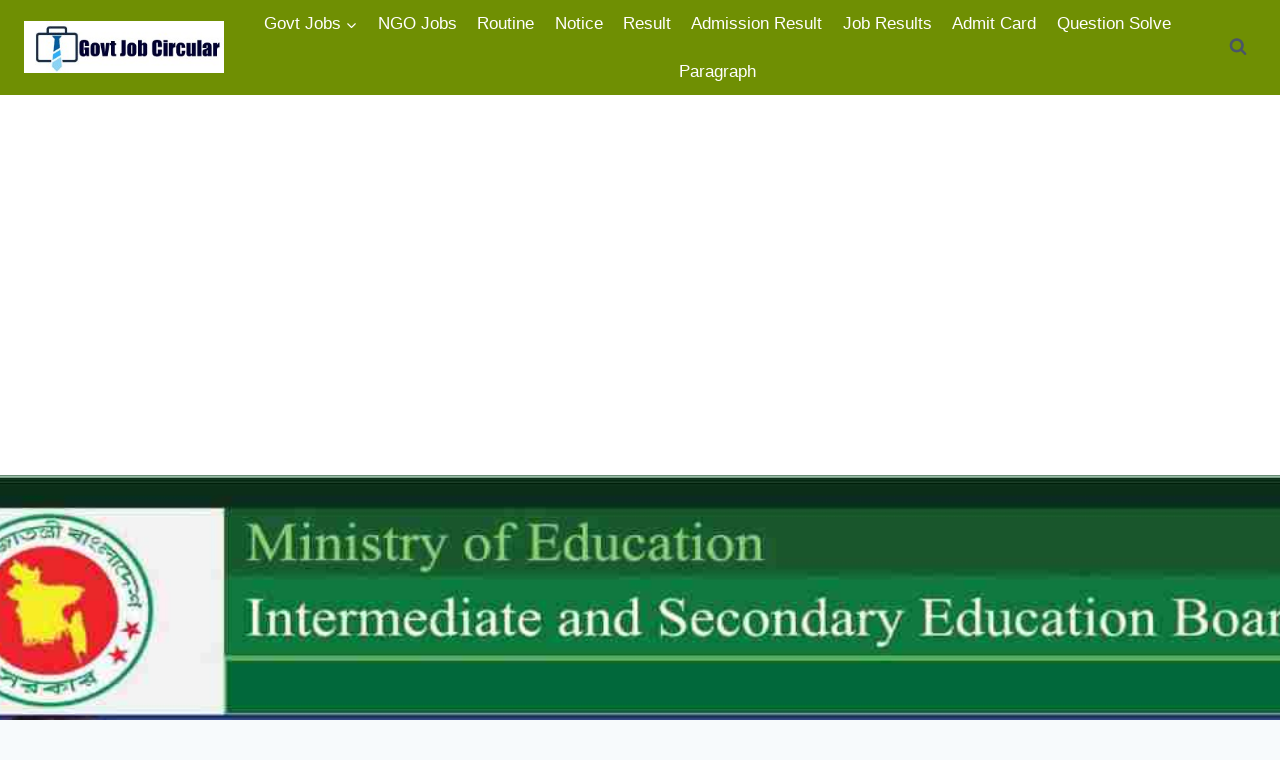

--- FILE ---
content_type: text/html; charset=UTF-8
request_url: https://govtjobcircular.com/ssc-rescrutiny-process-recheck-result/
body_size: 28026
content:
<!doctype html>
<html lang="en-US" class="no-js" itemtype="https://schema.org/Blog" itemscope>
<head>
	<meta charset="UTF-8">
	<meta name="viewport" content="width=device-width, initial-scale=1, minimum-scale=1">
	<meta name='robots' content='index, follow, max-image-preview:large, max-snippet:-1, max-video-preview:-1' />

	<!-- This site is optimized with the Yoast SEO plugin v26.6 - https://yoast.com/wordpress/plugins/seo/ -->
	<title>SSC Board Challenge Result 2025 &amp; ReScrutiny Application Process</title>
	<meta name="description" content="SSC Result ReScrutiny Application Process &amp; SSC Board Challenge Result 2025. SSC or equivalent examination result just published. Here in our website at Govtjobcircular.com, you will get all information together." />
	<link rel="canonical" href="https://govtjobcircular.com/ssc-rescrutiny-process-recheck-result/" />
	<meta property="og:locale" content="en_US" />
	<meta property="og:type" content="article" />
	<meta property="og:title" content="SSC Board Challenge Result 2025 &amp; ReScrutiny Application Process" />
	<meta property="og:description" content="SSC Result ReScrutiny Application Process &amp; SSC Board Challenge Result 2025. SSC or equivalent examination result just published. Here in our website at Govtjobcircular.com, you will get all information together." />
	<meta property="og:url" content="https://govtjobcircular.com/ssc-rescrutiny-process-recheck-result/" />
	<meta property="og:site_name" content="Govt Job Circular" />
	<meta property="article:author" content="https://www.facebook.com/GovtJobCirculars/" />
	<meta property="article:published_time" content="2025-08-10T08:00:07+00:00" />
	<meta property="article:modified_time" content="2025-08-10T08:47:14+00:00" />
	<meta property="og:image" content="https://govtjobcircular.com/wp-content/uploads/2021/05/ssc-re-check-result.jpg" />
	<meta property="og:image:width" content="1200" />
	<meta property="og:image:height" content="628" />
	<meta property="og:image:type" content="image/jpeg" />
	<meta name="author" content="Life" />
	<meta name="twitter:card" content="summary_large_image" />
	<meta name="twitter:creator" content="@govtjobcircular" />
	<meta name="twitter:site" content="@govtjobcircular" />
	<meta name="twitter:label1" content="Written by" />
	<meta name="twitter:data1" content="Life" />
	<meta name="twitter:label2" content="Est. reading time" />
	<meta name="twitter:data2" content="3 minutes" />
	<script type="application/ld+json" class="yoast-schema-graph">{"@context":"https://schema.org","@graph":[{"@type":"Article","@id":"https://govtjobcircular.com/ssc-rescrutiny-process-recheck-result/#article","isPartOf":{"@id":"https://govtjobcircular.com/ssc-rescrutiny-process-recheck-result/"},"author":{"name":"Life","@id":"https://govtjobcircular.com/#/schema/person/84e168e2305a8a921319f3ea3ff60a12"},"headline":"SSC Board Challenge Result 2025 &#038; ReScrutiny Application Process","datePublished":"2025-08-10T08:00:07+00:00","dateModified":"2025-08-10T08:47:14+00:00","mainEntityOfPage":{"@id":"https://govtjobcircular.com/ssc-rescrutiny-process-recheck-result/"},"wordCount":561,"publisher":{"@id":"https://govtjobcircular.com/#organization"},"image":{"@id":"https://govtjobcircular.com/ssc-rescrutiny-process-recheck-result/#primaryimage"},"thumbnailUrl":"https://govtjobcircular.com/wp-content/uploads/2021/05/ssc-re-check-result.jpg","articleSection":["Result"],"inLanguage":"en-US"},{"@type":"WebPage","@id":"https://govtjobcircular.com/ssc-rescrutiny-process-recheck-result/","url":"https://govtjobcircular.com/ssc-rescrutiny-process-recheck-result/","name":"SSC Board Challenge Result 2025 & ReScrutiny Application Process","isPartOf":{"@id":"https://govtjobcircular.com/#website"},"primaryImageOfPage":{"@id":"https://govtjobcircular.com/ssc-rescrutiny-process-recheck-result/#primaryimage"},"image":{"@id":"https://govtjobcircular.com/ssc-rescrutiny-process-recheck-result/#primaryimage"},"thumbnailUrl":"https://govtjobcircular.com/wp-content/uploads/2021/05/ssc-re-check-result.jpg","datePublished":"2025-08-10T08:00:07+00:00","dateModified":"2025-08-10T08:47:14+00:00","description":"SSC Result ReScrutiny Application Process & SSC Board Challenge Result 2025. SSC or equivalent examination result just published. Here in our website at Govtjobcircular.com, you will get all information together.","breadcrumb":{"@id":"https://govtjobcircular.com/ssc-rescrutiny-process-recheck-result/#breadcrumb"},"inLanguage":"en-US","potentialAction":[{"@type":"ReadAction","target":["https://govtjobcircular.com/ssc-rescrutiny-process-recheck-result/"]}]},{"@type":"ImageObject","inLanguage":"en-US","@id":"https://govtjobcircular.com/ssc-rescrutiny-process-recheck-result/#primaryimage","url":"https://govtjobcircular.com/wp-content/uploads/2021/05/ssc-re-check-result.jpg","contentUrl":"https://govtjobcircular.com/wp-content/uploads/2021/05/ssc-re-check-result.jpg","width":1200,"height":628,"caption":"SSC Result Rescrutiny Application Process"},{"@type":"BreadcrumbList","@id":"https://govtjobcircular.com/ssc-rescrutiny-process-recheck-result/#breadcrumb","itemListElement":[{"@type":"ListItem","position":1,"name":"Home","item":"https://govtjobcircular.com/"},{"@type":"ListItem","position":2,"name":"SSC Board Challenge Result 2025 &#038; ReScrutiny Application Process"}]},{"@type":"WebSite","@id":"https://govtjobcircular.com/#website","url":"https://govtjobcircular.com/","name":"Govt Job Circular","description":"BD Government Jobs Circular 2025","publisher":{"@id":"https://govtjobcircular.com/#organization"},"potentialAction":[{"@type":"SearchAction","target":{"@type":"EntryPoint","urlTemplate":"https://govtjobcircular.com/?s={search_term_string}"},"query-input":{"@type":"PropertyValueSpecification","valueRequired":true,"valueName":"search_term_string"}}],"inLanguage":"en-US"},{"@type":"Organization","@id":"https://govtjobcircular.com/#organization","name":"Govt Job Circular","url":"https://govtjobcircular.com/","logo":{"@type":"ImageObject","inLanguage":"en-US","@id":"https://govtjobcircular.com/#/schema/logo/image/","url":"https://govtjobcircular.com/wp-content/uploads/2021/02/govjob.jpg","contentUrl":"https://govtjobcircular.com/wp-content/uploads/2021/02/govjob.jpg","width":288,"height":75,"caption":"Govt Job Circular"},"image":{"@id":"https://govtjobcircular.com/#/schema/logo/image/"},"sameAs":["https://x.com/govtjobcircular","https://www.pinterest.com/govtjobcircular/"]},{"@type":"Person","@id":"https://govtjobcircular.com/#/schema/person/84e168e2305a8a921319f3ea3ff60a12","name":"Life","image":{"@type":"ImageObject","inLanguage":"en-US","@id":"https://govtjobcircular.com/#/schema/person/image/","url":"https://secure.gravatar.com/avatar/066b5f5a842afcaa331eb6dfa40e62af04f3e93fc53ffdb84ce00676cfa44668?s=96&d=mm&r=g","contentUrl":"https://secure.gravatar.com/avatar/066b5f5a842afcaa331eb6dfa40e62af04f3e93fc53ffdb84ce00676cfa44668?s=96&d=mm&r=g","caption":"Life"},"description":"Life is one of the most active members of our writing team. She puts his best foot forward to bring the trending news and Education topic. Life is a great writer too. Her pieces are always objective, informative and educative.","sameAs":["https://govtjobcircular.com/","https://www.facebook.com/GovtJobCirculars/"]}]}</script>
	<!-- / Yoast SEO plugin. -->


<link rel='dns-prefetch' href='//secure.gravatar.com' />
<link rel='dns-prefetch' href='//stats.wp.com' />
<link rel='dns-prefetch' href='//v0.wordpress.com' />
<link rel='preconnect' href='//c0.wp.com' />
<link rel="alternate" type="application/rss+xml" title="Govt Job Circular &raquo; Feed" href="https://govtjobcircular.com/feed/" />
<link rel="alternate" type="application/rss+xml" title="Govt Job Circular &raquo; Comments Feed" href="https://govtjobcircular.com/comments/feed/" />
			<script>document.documentElement.classList.remove( 'no-js' );</script>
			<link rel="alternate" title="oEmbed (JSON)" type="application/json+oembed" href="https://govtjobcircular.com/wp-json/oembed/1.0/embed?url=https%3A%2F%2Fgovtjobcircular.com%2Fssc-rescrutiny-process-recheck-result%2F" />
<link rel="alternate" title="oEmbed (XML)" type="text/xml+oembed" href="https://govtjobcircular.com/wp-json/oembed/1.0/embed?url=https%3A%2F%2Fgovtjobcircular.com%2Fssc-rescrutiny-process-recheck-result%2F&#038;format=xml" />
<style id='wp-img-auto-sizes-contain-inline-css'>
img:is([sizes=auto i],[sizes^="auto," i]){contain-intrinsic-size:3000px 1500px}
/*# sourceURL=wp-img-auto-sizes-contain-inline-css */
</style>

<style id='wp-emoji-styles-inline-css'>

	img.wp-smiley, img.emoji {
		display: inline !important;
		border: none !important;
		box-shadow: none !important;
		height: 1em !important;
		width: 1em !important;
		margin: 0 0.07em !important;
		vertical-align: -0.1em !important;
		background: none !important;
		padding: 0 !important;
	}
/*# sourceURL=wp-emoji-styles-inline-css */
</style>
<link rel='stylesheet' id='wp-block-library-css' href='https://c0.wp.com/c/6.9/wp-includes/css/dist/block-library/style.min.css' media='all' />
<style id='global-styles-inline-css'>
:root{--wp--preset--aspect-ratio--square: 1;--wp--preset--aspect-ratio--4-3: 4/3;--wp--preset--aspect-ratio--3-4: 3/4;--wp--preset--aspect-ratio--3-2: 3/2;--wp--preset--aspect-ratio--2-3: 2/3;--wp--preset--aspect-ratio--16-9: 16/9;--wp--preset--aspect-ratio--9-16: 9/16;--wp--preset--color--black: #000000;--wp--preset--color--cyan-bluish-gray: #abb8c3;--wp--preset--color--white: #ffffff;--wp--preset--color--pale-pink: #f78da7;--wp--preset--color--vivid-red: #cf2e2e;--wp--preset--color--luminous-vivid-orange: #ff6900;--wp--preset--color--luminous-vivid-amber: #fcb900;--wp--preset--color--light-green-cyan: #7bdcb5;--wp--preset--color--vivid-green-cyan: #00d084;--wp--preset--color--pale-cyan-blue: #8ed1fc;--wp--preset--color--vivid-cyan-blue: #0693e3;--wp--preset--color--vivid-purple: #9b51e0;--wp--preset--color--theme-palette-1: var(--global-palette1);--wp--preset--color--theme-palette-2: var(--global-palette2);--wp--preset--color--theme-palette-3: var(--global-palette3);--wp--preset--color--theme-palette-4: var(--global-palette4);--wp--preset--color--theme-palette-5: var(--global-palette5);--wp--preset--color--theme-palette-6: var(--global-palette6);--wp--preset--color--theme-palette-7: var(--global-palette7);--wp--preset--color--theme-palette-8: var(--global-palette8);--wp--preset--color--theme-palette-9: var(--global-palette9);--wp--preset--color--theme-palette-10: var(--global-palette10);--wp--preset--color--theme-palette-11: var(--global-palette11);--wp--preset--color--theme-palette-12: var(--global-palette12);--wp--preset--color--theme-palette-13: var(--global-palette13);--wp--preset--color--theme-palette-14: var(--global-palette14);--wp--preset--color--theme-palette-15: var(--global-palette15);--wp--preset--gradient--vivid-cyan-blue-to-vivid-purple: linear-gradient(135deg,rgb(6,147,227) 0%,rgb(155,81,224) 100%);--wp--preset--gradient--light-green-cyan-to-vivid-green-cyan: linear-gradient(135deg,rgb(122,220,180) 0%,rgb(0,208,130) 100%);--wp--preset--gradient--luminous-vivid-amber-to-luminous-vivid-orange: linear-gradient(135deg,rgb(252,185,0) 0%,rgb(255,105,0) 100%);--wp--preset--gradient--luminous-vivid-orange-to-vivid-red: linear-gradient(135deg,rgb(255,105,0) 0%,rgb(207,46,46) 100%);--wp--preset--gradient--very-light-gray-to-cyan-bluish-gray: linear-gradient(135deg,rgb(238,238,238) 0%,rgb(169,184,195) 100%);--wp--preset--gradient--cool-to-warm-spectrum: linear-gradient(135deg,rgb(74,234,220) 0%,rgb(151,120,209) 20%,rgb(207,42,186) 40%,rgb(238,44,130) 60%,rgb(251,105,98) 80%,rgb(254,248,76) 100%);--wp--preset--gradient--blush-light-purple: linear-gradient(135deg,rgb(255,206,236) 0%,rgb(152,150,240) 100%);--wp--preset--gradient--blush-bordeaux: linear-gradient(135deg,rgb(254,205,165) 0%,rgb(254,45,45) 50%,rgb(107,0,62) 100%);--wp--preset--gradient--luminous-dusk: linear-gradient(135deg,rgb(255,203,112) 0%,rgb(199,81,192) 50%,rgb(65,88,208) 100%);--wp--preset--gradient--pale-ocean: linear-gradient(135deg,rgb(255,245,203) 0%,rgb(182,227,212) 50%,rgb(51,167,181) 100%);--wp--preset--gradient--electric-grass: linear-gradient(135deg,rgb(202,248,128) 0%,rgb(113,206,126) 100%);--wp--preset--gradient--midnight: linear-gradient(135deg,rgb(2,3,129) 0%,rgb(40,116,252) 100%);--wp--preset--font-size--small: var(--global-font-size-small);--wp--preset--font-size--medium: var(--global-font-size-medium);--wp--preset--font-size--large: var(--global-font-size-large);--wp--preset--font-size--x-large: 42px;--wp--preset--font-size--larger: var(--global-font-size-larger);--wp--preset--font-size--xxlarge: var(--global-font-size-xxlarge);--wp--preset--spacing--20: 0.44rem;--wp--preset--spacing--30: 0.67rem;--wp--preset--spacing--40: 1rem;--wp--preset--spacing--50: 1.5rem;--wp--preset--spacing--60: 2.25rem;--wp--preset--spacing--70: 3.38rem;--wp--preset--spacing--80: 5.06rem;--wp--preset--shadow--natural: 6px 6px 9px rgba(0, 0, 0, 0.2);--wp--preset--shadow--deep: 12px 12px 50px rgba(0, 0, 0, 0.4);--wp--preset--shadow--sharp: 6px 6px 0px rgba(0, 0, 0, 0.2);--wp--preset--shadow--outlined: 6px 6px 0px -3px rgb(255, 255, 255), 6px 6px rgb(0, 0, 0);--wp--preset--shadow--crisp: 6px 6px 0px rgb(0, 0, 0);}:where(.is-layout-flex){gap: 0.5em;}:where(.is-layout-grid){gap: 0.5em;}body .is-layout-flex{display: flex;}.is-layout-flex{flex-wrap: wrap;align-items: center;}.is-layout-flex > :is(*, div){margin: 0;}body .is-layout-grid{display: grid;}.is-layout-grid > :is(*, div){margin: 0;}:where(.wp-block-columns.is-layout-flex){gap: 2em;}:where(.wp-block-columns.is-layout-grid){gap: 2em;}:where(.wp-block-post-template.is-layout-flex){gap: 1.25em;}:where(.wp-block-post-template.is-layout-grid){gap: 1.25em;}.has-black-color{color: var(--wp--preset--color--black) !important;}.has-cyan-bluish-gray-color{color: var(--wp--preset--color--cyan-bluish-gray) !important;}.has-white-color{color: var(--wp--preset--color--white) !important;}.has-pale-pink-color{color: var(--wp--preset--color--pale-pink) !important;}.has-vivid-red-color{color: var(--wp--preset--color--vivid-red) !important;}.has-luminous-vivid-orange-color{color: var(--wp--preset--color--luminous-vivid-orange) !important;}.has-luminous-vivid-amber-color{color: var(--wp--preset--color--luminous-vivid-amber) !important;}.has-light-green-cyan-color{color: var(--wp--preset--color--light-green-cyan) !important;}.has-vivid-green-cyan-color{color: var(--wp--preset--color--vivid-green-cyan) !important;}.has-pale-cyan-blue-color{color: var(--wp--preset--color--pale-cyan-blue) !important;}.has-vivid-cyan-blue-color{color: var(--wp--preset--color--vivid-cyan-blue) !important;}.has-vivid-purple-color{color: var(--wp--preset--color--vivid-purple) !important;}.has-black-background-color{background-color: var(--wp--preset--color--black) !important;}.has-cyan-bluish-gray-background-color{background-color: var(--wp--preset--color--cyan-bluish-gray) !important;}.has-white-background-color{background-color: var(--wp--preset--color--white) !important;}.has-pale-pink-background-color{background-color: var(--wp--preset--color--pale-pink) !important;}.has-vivid-red-background-color{background-color: var(--wp--preset--color--vivid-red) !important;}.has-luminous-vivid-orange-background-color{background-color: var(--wp--preset--color--luminous-vivid-orange) !important;}.has-luminous-vivid-amber-background-color{background-color: var(--wp--preset--color--luminous-vivid-amber) !important;}.has-light-green-cyan-background-color{background-color: var(--wp--preset--color--light-green-cyan) !important;}.has-vivid-green-cyan-background-color{background-color: var(--wp--preset--color--vivid-green-cyan) !important;}.has-pale-cyan-blue-background-color{background-color: var(--wp--preset--color--pale-cyan-blue) !important;}.has-vivid-cyan-blue-background-color{background-color: var(--wp--preset--color--vivid-cyan-blue) !important;}.has-vivid-purple-background-color{background-color: var(--wp--preset--color--vivid-purple) !important;}.has-black-border-color{border-color: var(--wp--preset--color--black) !important;}.has-cyan-bluish-gray-border-color{border-color: var(--wp--preset--color--cyan-bluish-gray) !important;}.has-white-border-color{border-color: var(--wp--preset--color--white) !important;}.has-pale-pink-border-color{border-color: var(--wp--preset--color--pale-pink) !important;}.has-vivid-red-border-color{border-color: var(--wp--preset--color--vivid-red) !important;}.has-luminous-vivid-orange-border-color{border-color: var(--wp--preset--color--luminous-vivid-orange) !important;}.has-luminous-vivid-amber-border-color{border-color: var(--wp--preset--color--luminous-vivid-amber) !important;}.has-light-green-cyan-border-color{border-color: var(--wp--preset--color--light-green-cyan) !important;}.has-vivid-green-cyan-border-color{border-color: var(--wp--preset--color--vivid-green-cyan) !important;}.has-pale-cyan-blue-border-color{border-color: var(--wp--preset--color--pale-cyan-blue) !important;}.has-vivid-cyan-blue-border-color{border-color: var(--wp--preset--color--vivid-cyan-blue) !important;}.has-vivid-purple-border-color{border-color: var(--wp--preset--color--vivid-purple) !important;}.has-vivid-cyan-blue-to-vivid-purple-gradient-background{background: var(--wp--preset--gradient--vivid-cyan-blue-to-vivid-purple) !important;}.has-light-green-cyan-to-vivid-green-cyan-gradient-background{background: var(--wp--preset--gradient--light-green-cyan-to-vivid-green-cyan) !important;}.has-luminous-vivid-amber-to-luminous-vivid-orange-gradient-background{background: var(--wp--preset--gradient--luminous-vivid-amber-to-luminous-vivid-orange) !important;}.has-luminous-vivid-orange-to-vivid-red-gradient-background{background: var(--wp--preset--gradient--luminous-vivid-orange-to-vivid-red) !important;}.has-very-light-gray-to-cyan-bluish-gray-gradient-background{background: var(--wp--preset--gradient--very-light-gray-to-cyan-bluish-gray) !important;}.has-cool-to-warm-spectrum-gradient-background{background: var(--wp--preset--gradient--cool-to-warm-spectrum) !important;}.has-blush-light-purple-gradient-background{background: var(--wp--preset--gradient--blush-light-purple) !important;}.has-blush-bordeaux-gradient-background{background: var(--wp--preset--gradient--blush-bordeaux) !important;}.has-luminous-dusk-gradient-background{background: var(--wp--preset--gradient--luminous-dusk) !important;}.has-pale-ocean-gradient-background{background: var(--wp--preset--gradient--pale-ocean) !important;}.has-electric-grass-gradient-background{background: var(--wp--preset--gradient--electric-grass) !important;}.has-midnight-gradient-background{background: var(--wp--preset--gradient--midnight) !important;}.has-small-font-size{font-size: var(--wp--preset--font-size--small) !important;}.has-medium-font-size{font-size: var(--wp--preset--font-size--medium) !important;}.has-large-font-size{font-size: var(--wp--preset--font-size--large) !important;}.has-x-large-font-size{font-size: var(--wp--preset--font-size--x-large) !important;}
/*# sourceURL=global-styles-inline-css */
</style>

<style id='classic-theme-styles-inline-css'>
/*! This file is auto-generated */
.wp-block-button__link{color:#fff;background-color:#32373c;border-radius:9999px;box-shadow:none;text-decoration:none;padding:calc(.667em + 2px) calc(1.333em + 2px);font-size:1.125em}.wp-block-file__button{background:#32373c;color:#fff;text-decoration:none}
/*# sourceURL=/wp-includes/css/classic-themes.min.css */
</style>
<link rel='stylesheet' id='kadence-global-css' href='https://govtjobcircular.com/wp-content/themes/kadence/assets/css/global.min.css?ver=1.4.2' media='all' />
<style id='kadence-global-inline-css'>
/* Kadence Base CSS */
:root{--global-palette1:#2B6CB0;--global-palette2:#215387;--global-palette3:#1A202C;--global-palette4:#2D3748;--global-palette5:#4A5568;--global-palette6:#718096;--global-palette7:#EDF2F7;--global-palette8:#F7FAFC;--global-palette9:#ffffff;--global-palette10:oklch(from var(--global-palette1) calc(l + 0.10 * (1 - l)) calc(c * 1.00) calc(h + 180) / 100%);--global-palette11:#13612e;--global-palette12:#1159af;--global-palette13:#b82105;--global-palette14:#f7630c;--global-palette15:#f5a524;--global-palette9rgb:255, 255, 255;--global-palette-highlight:var(--global-palette1);--global-palette-highlight-alt:var(--global-palette2);--global-palette-highlight-alt2:var(--global-palette9);--global-palette-btn-bg:var(--global-palette1);--global-palette-btn-bg-hover:var(--global-palette2);--global-palette-btn:var(--global-palette9);--global-palette-btn-hover:var(--global-palette9);--global-palette-btn-sec-bg:var(--global-palette7);--global-palette-btn-sec-bg-hover:var(--global-palette2);--global-palette-btn-sec:var(--global-palette3);--global-palette-btn-sec-hover:var(--global-palette9);--global-body-font-family:-apple-system,BlinkMacSystemFont,"Segoe UI",Roboto,Oxygen-Sans,Ubuntu,Cantarell,"Helvetica Neue",sans-serif, "Apple Color Emoji", "Segoe UI Emoji", "Segoe UI Symbol";--global-heading-font-family:inherit;--global-primary-nav-font-family:inherit;--global-fallback-font:sans-serif;--global-display-fallback-font:sans-serif;--global-content-width:1290px;--global-content-wide-width:calc(1290px + 230px);--global-content-narrow-width:842px;--global-content-edge-padding:1.5rem;--global-content-boxed-padding:2rem;--global-calc-content-width:calc(1290px - var(--global-content-edge-padding) - var(--global-content-edge-padding) );--wp--style--global--content-size:var(--global-calc-content-width);}.wp-site-blocks{--global-vw:calc( 100vw - ( 0.5 * var(--scrollbar-offset)));}body{background:var(--global-palette8);}body, input, select, optgroup, textarea{font-weight:400;font-size:17px;line-height:1.6;font-family:var(--global-body-font-family);color:var(--global-palette4);}.content-bg, body.content-style-unboxed .site{background:var(--global-palette9);}h1,h2,h3,h4,h5,h6{font-family:var(--global-heading-font-family);}h1{font-weight:700;font-size:32px;line-height:1.5;color:var(--global-palette3);}h2{font-weight:700;font-size:28px;line-height:1.5;color:var(--global-palette3);}h3{font-weight:700;font-size:24px;line-height:1.5;color:var(--global-palette3);}h4{font-weight:700;font-size:22px;line-height:1.5;color:var(--global-palette4);}h5{font-weight:700;font-size:20px;line-height:1.5;color:var(--global-palette4);}h6{font-weight:700;font-size:18px;line-height:1.5;color:var(--global-palette5);}.entry-hero .kadence-breadcrumbs{max-width:1290px;}.site-container, .site-header-row-layout-contained, .site-footer-row-layout-contained, .entry-hero-layout-contained, .comments-area, .alignfull > .wp-block-cover__inner-container, .alignwide > .wp-block-cover__inner-container{max-width:var(--global-content-width);}.content-width-narrow .content-container.site-container, .content-width-narrow .hero-container.site-container{max-width:var(--global-content-narrow-width);}@media all and (min-width: 1520px){.wp-site-blocks .content-container  .alignwide{margin-left:-115px;margin-right:-115px;width:unset;max-width:unset;}}@media all and (min-width: 1102px){.content-width-narrow .wp-site-blocks .content-container .alignwide{margin-left:-130px;margin-right:-130px;width:unset;max-width:unset;}}.content-style-boxed .wp-site-blocks .entry-content .alignwide{margin-left:calc( -1 * var( --global-content-boxed-padding ) );margin-right:calc( -1 * var( --global-content-boxed-padding ) );}.content-area{margin-top:5rem;margin-bottom:5rem;}@media all and (max-width: 1024px){.content-area{margin-top:3rem;margin-bottom:3rem;}}@media all and (max-width: 767px){.content-area{margin-top:2rem;margin-bottom:2rem;}}@media all and (max-width: 1024px){:root{--global-content-boxed-padding:2rem;}}@media all and (max-width: 767px){:root{--global-content-boxed-padding:1.5rem;}}.entry-content-wrap{padding:2rem;}@media all and (max-width: 1024px){.entry-content-wrap{padding:2rem;}}@media all and (max-width: 767px){.entry-content-wrap{padding:1.5rem;}}.entry.single-entry{box-shadow:0px 15px 15px -10px rgba(0,0,0,0.05);}.entry.loop-entry{box-shadow:0px 15px 15px -10px rgba(0,0,0,0.05);}.loop-entry .entry-content-wrap{padding:2rem;}@media all and (max-width: 1024px){.loop-entry .entry-content-wrap{padding:2rem;}}@media all and (max-width: 767px){.loop-entry .entry-content-wrap{padding:1.5rem;}}button, .button, .wp-block-button__link, input[type="button"], input[type="reset"], input[type="submit"], .fl-button, .elementor-button-wrapper .elementor-button, .wc-block-components-checkout-place-order-button, .wc-block-cart__submit{box-shadow:0px 0px 0px -7px rgba(0,0,0,0);}button:hover, button:focus, button:active, .button:hover, .button:focus, .button:active, .wp-block-button__link:hover, .wp-block-button__link:focus, .wp-block-button__link:active, input[type="button"]:hover, input[type="button"]:focus, input[type="button"]:active, input[type="reset"]:hover, input[type="reset"]:focus, input[type="reset"]:active, input[type="submit"]:hover, input[type="submit"]:focus, input[type="submit"]:active, .elementor-button-wrapper .elementor-button:hover, .elementor-button-wrapper .elementor-button:focus, .elementor-button-wrapper .elementor-button:active, .wc-block-cart__submit:hover{box-shadow:0px 15px 25px -7px rgba(0,0,0,0.1);}.kb-button.kb-btn-global-outline.kb-btn-global-inherit{padding-top:calc(px - 2px);padding-right:calc(px - 2px);padding-bottom:calc(px - 2px);padding-left:calc(px - 2px);}@media all and (min-width: 1025px){.transparent-header .entry-hero .entry-hero-container-inner{padding-top:80px;}}@media all and (max-width: 1024px){.mobile-transparent-header .entry-hero .entry-hero-container-inner{padding-top:80px;}}@media all and (max-width: 767px){.mobile-transparent-header .entry-hero .entry-hero-container-inner{padding-top:80px;}}#kt-scroll-up-reader, #kt-scroll-up{border-radius:0px 0px 0px 0px;bottom:30px;font-size:1.2em;padding:0.4em 0.4em 0.4em 0.4em;}#kt-scroll-up-reader.scroll-up-side-right, #kt-scroll-up.scroll-up-side-right{right:30px;}#kt-scroll-up-reader.scroll-up-side-left, #kt-scroll-up.scroll-up-side-left{left:30px;}.entry-hero.post-hero-section .entry-header{min-height:200px;}
/* Kadence Header CSS */
@media all and (max-width: 1024px){.mobile-transparent-header #masthead{position:absolute;left:0px;right:0px;z-index:100;}.kadence-scrollbar-fixer.mobile-transparent-header #masthead{right:var(--scrollbar-offset,0);}.mobile-transparent-header #masthead, .mobile-transparent-header .site-top-header-wrap .site-header-row-container-inner, .mobile-transparent-header .site-main-header-wrap .site-header-row-container-inner, .mobile-transparent-header .site-bottom-header-wrap .site-header-row-container-inner{background:transparent;}.site-header-row-tablet-layout-fullwidth, .site-header-row-tablet-layout-standard{padding:0px;}}@media all and (min-width: 1025px){.transparent-header #masthead{position:absolute;left:0px;right:0px;z-index:100;}.transparent-header.kadence-scrollbar-fixer #masthead{right:var(--scrollbar-offset,0);}.transparent-header #masthead, .transparent-header .site-top-header-wrap .site-header-row-container-inner, .transparent-header .site-main-header-wrap .site-header-row-container-inner, .transparent-header .site-bottom-header-wrap .site-header-row-container-inner{background:transparent;}}.site-branding a.brand img{max-width:200px;}.site-branding a.brand img.svg-logo-image{width:200px;}.site-branding{padding:0px 0px 0px 0px;}#masthead, #masthead .kadence-sticky-header.item-is-fixed:not(.item-at-start):not(.site-header-row-container):not(.site-main-header-wrap), #masthead .kadence-sticky-header.item-is-fixed:not(.item-at-start) > .site-header-row-container-inner{background:#6f8f03;}.site-main-header-inner-wrap{min-height:80px;}.header-navigation[class*="header-navigation-style-underline"] .header-menu-container.primary-menu-container>ul>li>a:after{width:calc( 100% - 1.2em);}.main-navigation .primary-menu-container > ul > li.menu-item > a{padding-left:calc(1.2em / 2);padding-right:calc(1.2em / 2);padding-top:0.6em;padding-bottom:0.6em;color:#ffffff;}.main-navigation .primary-menu-container > ul > li.menu-item .dropdown-nav-special-toggle{right:calc(1.2em / 2);}.main-navigation .primary-menu-container > ul > li.menu-item > a:hover{color:var(--global-palette-highlight);}.main-navigation .primary-menu-container > ul > li.menu-item.current-menu-item > a{color:#f9ffff;}.header-navigation .header-menu-container ul ul.sub-menu, .header-navigation .header-menu-container ul ul.submenu{background:var(--global-palette3);box-shadow:0px 2px 13px 0px rgba(0,0,0,0.1);}.header-navigation .header-menu-container ul ul li.menu-item, .header-menu-container ul.menu > li.kadence-menu-mega-enabled > ul > li.menu-item > a{border-bottom:1px solid rgba(255,255,255,0.1);border-radius:0px 0px 0px 0px;}.header-navigation .header-menu-container ul ul li.menu-item > a{width:200px;padding-top:1em;padding-bottom:1em;color:var(--global-palette8);font-size:12px;}.header-navigation .header-menu-container ul ul li.menu-item > a:hover{color:var(--global-palette9);background:var(--global-palette4);border-radius:0px 0px 0px 0px;}.header-navigation .header-menu-container ul ul li.menu-item.current-menu-item > a{color:var(--global-palette9);background:var(--global-palette4);border-radius:0px 0px 0px 0px;}.mobile-toggle-open-container .menu-toggle-open, .mobile-toggle-open-container .menu-toggle-open:focus{color:var(--global-palette5);padding:0.4em 0.6em 0.4em 0.6em;font-size:14px;}.mobile-toggle-open-container .menu-toggle-open.menu-toggle-style-bordered{border:1px solid currentColor;}.mobile-toggle-open-container .menu-toggle-open .menu-toggle-icon{font-size:20px;}.mobile-toggle-open-container .menu-toggle-open:hover, .mobile-toggle-open-container .menu-toggle-open:focus-visible{color:var(--global-palette-highlight);}.mobile-navigation ul li{font-size:14px;}.mobile-navigation ul li a{padding-top:1em;padding-bottom:1em;}.mobile-navigation ul li > a, .mobile-navigation ul li.menu-item-has-children > .drawer-nav-drop-wrap{color:var(--global-palette8);}.mobile-navigation ul li.current-menu-item > a, .mobile-navigation ul li.current-menu-item.menu-item-has-children > .drawer-nav-drop-wrap{color:var(--global-palette-highlight);}.mobile-navigation ul li.menu-item-has-children .drawer-nav-drop-wrap, .mobile-navigation ul li:not(.menu-item-has-children) a{border-bottom:1px solid rgba(255,255,255,0.1);}.mobile-navigation:not(.drawer-navigation-parent-toggle-true) ul li.menu-item-has-children .drawer-nav-drop-wrap button{border-left:1px solid rgba(255,255,255,0.1);}#mobile-drawer .drawer-header .drawer-toggle{padding:0.6em 0.15em 0.6em 0.15em;font-size:24px;}.search-toggle-open-container .search-toggle-open{color:var(--global-palette5);}.search-toggle-open-container .search-toggle-open.search-toggle-style-bordered{border:1px solid currentColor;}.search-toggle-open-container .search-toggle-open .search-toggle-icon{font-size:1em;}.search-toggle-open-container .search-toggle-open:hover, .search-toggle-open-container .search-toggle-open:focus{color:var(--global-palette-highlight);}#search-drawer .drawer-inner{background:rgba(9, 12, 16, 0.97);}
/* Kadence Footer CSS */
.site-bottom-footer-inner-wrap{padding-top:30px;padding-bottom:30px;grid-column-gap:30px;}.site-bottom-footer-inner-wrap .widget{margin-bottom:30px;}.site-bottom-footer-inner-wrap .site-footer-section:not(:last-child):after{right:calc(-30px / 2);}#colophon .footer-navigation .footer-menu-container > ul > li > a{padding-left:calc(1.2em / 2);padding-right:calc(1.2em / 2);padding-top:calc(0.6em / 2);padding-bottom:calc(0.6em / 2);color:var(--global-palette5);}#colophon .footer-navigation .footer-menu-container > ul li a:hover{color:var(--global-palette-highlight);}#colophon .footer-navigation .footer-menu-container > ul li.current-menu-item > a{color:var(--global-palette3);}
/*# sourceURL=kadence-global-inline-css */
</style>
<link rel='stylesheet' id='kadence-header-css' href='https://govtjobcircular.com/wp-content/themes/kadence/assets/css/header.min.css?ver=1.4.2' media='all' />
<link rel='stylesheet' id='kadence-content-css' href='https://govtjobcircular.com/wp-content/themes/kadence/assets/css/content.min.css?ver=1.4.2' media='all' />
<link rel='stylesheet' id='kadence-author-box-css' href='https://govtjobcircular.com/wp-content/themes/kadence/assets/css/author-box.min.css?ver=1.4.2' media='all' />
<link rel='stylesheet' id='kadence-related-posts-css' href='https://govtjobcircular.com/wp-content/themes/kadence/assets/css/related-posts.min.css?ver=1.4.2' media='all' />
<link rel='stylesheet' id='kad-splide-css' href='https://govtjobcircular.com/wp-content/themes/kadence/assets/css/kadence-splide.min.css?ver=1.4.2' media='all' />
<link rel='stylesheet' id='kadence-footer-css' href='https://govtjobcircular.com/wp-content/themes/kadence/assets/css/footer.min.css?ver=1.4.2' media='all' />
<link rel="https://api.w.org/" href="https://govtjobcircular.com/wp-json/" /><link rel="alternate" title="JSON" type="application/json" href="https://govtjobcircular.com/wp-json/wp/v2/posts/4975" /><link rel="EditURI" type="application/rsd+xml" title="RSD" href="https://govtjobcircular.com/xmlrpc.php?rsd" />
<meta name="generator" content="WordPress 6.9" />
<link rel='shortlink' href='https://wp.me/p9KTfD-1if' />
	<style>img#wpstats{display:none}</style>
		<link rel="icon" href="https://govtjobcircular.com/wp-content/uploads/2021/09/cropped-fevicon-32x32.jpg" sizes="32x32" />
<link rel="icon" href="https://govtjobcircular.com/wp-content/uploads/2021/09/cropped-fevicon-192x192.jpg" sizes="192x192" />
<link rel="apple-touch-icon" href="https://govtjobcircular.com/wp-content/uploads/2021/09/cropped-fevicon-180x180.jpg" />
<meta name="msapplication-TileImage" content="https://govtjobcircular.com/wp-content/uploads/2021/09/cropped-fevicon-270x270.jpg" />
	<script async src="https://pagead2.googlesyndication.com/pagead/js/adsbygoogle.js?client=ca-pub-7939165671144515"
     crossorigin="anonymous"></script>
	
<!-- Google tag (gtag.js) -->
<script async src="https://www.googletagmanager.com/gtag/js?id=G-NC4VQ8XR5W"></script>
<script>
  window.dataLayer = window.dataLayer || [];
  function gtag(){dataLayer.push(arguments);}
  gtag('js', new Date());

  gtag('config', 'G-NC4VQ8XR5W');
</script>

	
</head>

<body class="wp-singular post-template-default single single-post postid-4975 single-format-standard wp-custom-logo wp-embed-responsive wp-theme-kadence footer-on-bottom hide-focus-outline link-style-standard content-title-style-normal content-width-normal content-style-unboxed content-vertical-padding-show non-transparent-header mobile-non-transparent-header">
<div id="wrapper" class="site wp-site-blocks">
			<a class="skip-link screen-reader-text scroll-ignore" href="#main">Skip to content</a>
		<header id="masthead" class="site-header" role="banner" itemtype="https://schema.org/WPHeader" itemscope>
	<div id="main-header" class="site-header-wrap">
		<div class="site-header-inner-wrap">
			<div class="site-header-upper-wrap">
				<div class="site-header-upper-inner-wrap">
					<div class="site-main-header-wrap site-header-row-container site-header-focus-item site-header-row-layout-standard" data-section="kadence_customizer_header_main">
	<div class="site-header-row-container-inner">
				<div class="site-container">
			<div class="site-main-header-inner-wrap site-header-row site-header-row-has-sides site-header-row-no-center">
									<div class="site-header-main-section-left site-header-section site-header-section-left">
						<div class="site-header-item site-header-focus-item" data-section="title_tagline">
	<div class="site-branding branding-layout-standard site-brand-logo-only"><a class="brand has-logo-image" href="https://govtjobcircular.com/" rel="home"><img width="288" height="75" src="https://govtjobcircular.com/wp-content/uploads/2021/02/govjob.jpg" class="custom-logo" alt="Govt Job Circular" decoding="async" /></a></div></div><!-- data-section="title_tagline" -->
					</div>
																	<div class="site-header-main-section-right site-header-section site-header-section-right">
						<div class="site-header-item site-header-focus-item site-header-item-main-navigation header-navigation-layout-stretch-false header-navigation-layout-fill-stretch-false" data-section="kadence_customizer_primary_navigation">
		<nav id="site-navigation" class="main-navigation header-navigation hover-to-open nav--toggle-sub header-navigation-style-standard header-navigation-dropdown-animation-none" role="navigation" aria-label="Primary">
			<div class="primary-menu-container header-menu-container">
	<ul id="primary-menu" class="menu"><li id="menu-item-78" class="menu-item menu-item-type-taxonomy menu-item-object-category menu-item-has-children menu-item-78"><a href="https://govtjobcircular.com/government-jobs/"><span class="nav-drop-title-wrap">Govt Jobs<span class="dropdown-nav-toggle"><span class="kadence-svg-iconset svg-baseline"><svg aria-hidden="true" class="kadence-svg-icon kadence-arrow-down-svg" fill="currentColor" version="1.1" xmlns="http://www.w3.org/2000/svg" width="24" height="24" viewBox="0 0 24 24"><title>Expand</title><path d="M5.293 9.707l6 6c0.391 0.391 1.024 0.391 1.414 0l6-6c0.391-0.391 0.391-1.024 0-1.414s-1.024-0.391-1.414 0l-5.293 5.293-5.293-5.293c-0.391-0.391-1.024-0.391-1.414 0s-0.391 1.024 0 1.414z"></path>
				</svg></span></span></span></a>
<ul class="sub-menu">
	<li id="menu-item-75" class="menu-item menu-item-type-taxonomy menu-item-object-category menu-item-75"><a href="https://govtjobcircular.com/defense-jobs/">Defense Jobs</a></li>
	<li id="menu-item-77" class="menu-item menu-item-type-taxonomy menu-item-object-category menu-item-77"><a href="https://govtjobcircular.com/education-jobs/">Education Jobs</a></li>
	<li id="menu-item-73" class="menu-item menu-item-type-taxonomy menu-item-object-category menu-item-73"><a href="https://govtjobcircular.com/bank-job/">Bank Jobs</a></li>
</ul>
</li>
<li id="menu-item-82" class="menu-item menu-item-type-taxonomy menu-item-object-category menu-item-82"><a href="https://govtjobcircular.com/ngo-job/">NGO Jobs</a></li>
<li id="menu-item-1388" class="menu-item menu-item-type-taxonomy menu-item-object-category menu-item-1388"><a href="https://govtjobcircular.com/routine/">Routine</a></li>
<li id="menu-item-4834" class="menu-item menu-item-type-taxonomy menu-item-object-category menu-item-4834"><a href="https://govtjobcircular.com/notice/">Notice</a></li>
<li id="menu-item-706" class="menu-item menu-item-type-taxonomy menu-item-object-category current-post-ancestor current-menu-parent current-post-parent menu-item-706"><a href="https://govtjobcircular.com/result/">Result</a></li>
<li id="menu-item-1387" class="menu-item menu-item-type-taxonomy menu-item-object-category menu-item-1387"><a href="https://govtjobcircular.com/admission-result/">Admission Result</a></li>
<li id="menu-item-79" class="menu-item menu-item-type-taxonomy menu-item-object-category menu-item-79"><a href="https://govtjobcircular.com/job-results/">Job Results</a></li>
<li id="menu-item-8" class="menu-item menu-item-type-taxonomy menu-item-object-category menu-item-8"><a href="https://govtjobcircular.com/admit-card/">Admit Card</a></li>
<li id="menu-item-19" class="menu-item menu-item-type-taxonomy menu-item-object-category menu-item-19"><a href="https://govtjobcircular.com/question-solve/">Question Solve</a></li>
<li id="menu-item-15286" class="menu-item menu-item-type-taxonomy menu-item-object-category menu-item-15286"><a href="https://govtjobcircular.com/paragraph/">Paragraph</a></li>
</ul>		</div>
	</nav><!-- #site-navigation -->
	</div><!-- data-section="primary_navigation" -->
<div class="site-header-item site-header-focus-item" data-section="kadence_customizer_header_search">
		<div class="search-toggle-open-container">
						<button class="search-toggle-open drawer-toggle search-toggle-style-default" aria-label="View Search Form" aria-haspopup="dialog" aria-controls="search-drawer" data-toggle-target="#search-drawer" data-toggle-body-class="showing-popup-drawer-from-full" aria-expanded="false" data-set-focus="#search-drawer .search-field"
					>
						<span class="search-toggle-icon"><span class="kadence-svg-iconset"><svg aria-hidden="true" class="kadence-svg-icon kadence-search-svg" fill="currentColor" version="1.1" xmlns="http://www.w3.org/2000/svg" width="26" height="28" viewBox="0 0 26 28"><title>Search</title><path d="M18 13c0-3.859-3.141-7-7-7s-7 3.141-7 7 3.141 7 7 7 7-3.141 7-7zM26 26c0 1.094-0.906 2-2 2-0.531 0-1.047-0.219-1.406-0.594l-5.359-5.344c-1.828 1.266-4.016 1.937-6.234 1.937-6.078 0-11-4.922-11-11s4.922-11 11-11 11 4.922 11 11c0 2.219-0.672 4.406-1.937 6.234l5.359 5.359c0.359 0.359 0.578 0.875 0.578 1.406z"></path>
				</svg></span></span>
		</button>
	</div>
	</div><!-- data-section="header_search" -->
					</div>
							</div>
		</div>
	</div>
</div>
				</div>
			</div>
					</div>
	</div>
	
<div id="mobile-header" class="site-mobile-header-wrap">
	<div class="site-header-inner-wrap">
		<div class="site-header-upper-wrap">
			<div class="site-header-upper-inner-wrap">
			<div class="site-main-header-wrap site-header-focus-item site-header-row-layout-standard site-header-row-tablet-layout-default site-header-row-mobile-layout-default ">
	<div class="site-header-row-container-inner">
		<div class="site-container">
			<div class="site-main-header-inner-wrap site-header-row site-header-row-has-sides site-header-row-no-center">
									<div class="site-header-main-section-left site-header-section site-header-section-left">
						<div class="site-header-item site-header-focus-item" data-section="title_tagline">
	<div class="site-branding mobile-site-branding branding-layout-standard branding-tablet-layout-inherit site-brand-logo-only branding-mobile-layout-inherit"><a class="brand has-logo-image" href="https://govtjobcircular.com/" rel="home"><img width="288" height="75" src="https://govtjobcircular.com/wp-content/uploads/2021/02/govjob.jpg" class="custom-logo" alt="Govt Job Circular" decoding="async" /></a></div></div><!-- data-section="title_tagline" -->
					</div>
																	<div class="site-header-main-section-right site-header-section site-header-section-right">
						<div class="site-header-item site-header-focus-item site-header-item-navgation-popup-toggle" data-section="kadence_customizer_mobile_trigger">
		<div class="mobile-toggle-open-container">
						<button id="mobile-toggle" class="menu-toggle-open drawer-toggle menu-toggle-style-default" aria-label="Open menu" data-toggle-target="#mobile-drawer" data-toggle-body-class="showing-popup-drawer-from-right" aria-expanded="false" data-set-focus=".menu-toggle-close"
					>
						<span class="menu-toggle-icon"><span class="kadence-svg-iconset"><svg aria-hidden="true" class="kadence-svg-icon kadence-menu-svg" fill="currentColor" version="1.1" xmlns="http://www.w3.org/2000/svg" width="24" height="24" viewBox="0 0 24 24"><title>Toggle Menu</title><path d="M3 13h18c0.552 0 1-0.448 1-1s-0.448-1-1-1h-18c-0.552 0-1 0.448-1 1s0.448 1 1 1zM3 7h18c0.552 0 1-0.448 1-1s-0.448-1-1-1h-18c-0.552 0-1 0.448-1 1s0.448 1 1 1zM3 19h18c0.552 0 1-0.448 1-1s-0.448-1-1-1h-18c-0.552 0-1 0.448-1 1s0.448 1 1 1z"></path>
				</svg></span></span>
		</button>
	</div>
	</div><!-- data-section="mobile_trigger" -->
<div class="site-header-item site-header-focus-item" data-section="kadence_customizer_header_search">
		<div class="search-toggle-open-container">
						<button class="search-toggle-open drawer-toggle search-toggle-style-default" aria-label="View Search Form" aria-haspopup="dialog" aria-controls="search-drawer" data-toggle-target="#search-drawer" data-toggle-body-class="showing-popup-drawer-from-full" aria-expanded="false" data-set-focus="#search-drawer .search-field"
					>
						<span class="search-toggle-icon"><span class="kadence-svg-iconset"><svg aria-hidden="true" class="kadence-svg-icon kadence-search-svg" fill="currentColor" version="1.1" xmlns="http://www.w3.org/2000/svg" width="26" height="28" viewBox="0 0 26 28"><title>Search</title><path d="M18 13c0-3.859-3.141-7-7-7s-7 3.141-7 7 3.141 7 7 7 7-3.141 7-7zM26 26c0 1.094-0.906 2-2 2-0.531 0-1.047-0.219-1.406-0.594l-5.359-5.344c-1.828 1.266-4.016 1.937-6.234 1.937-6.078 0-11-4.922-11-11s4.922-11 11-11 11 4.922 11 11c0 2.219-0.672 4.406-1.937 6.234l5.359 5.359c0.359 0.359 0.578 0.875 0.578 1.406z"></path>
				</svg></span></span>
		</button>
	</div>
	</div><!-- data-section="header_search" -->
					</div>
							</div>
		</div>
	</div>
</div>
			</div>
		</div>
			</div>
</div>
</header><!-- #masthead -->

	<main id="inner-wrap" class="wrap kt-clear" role="main">
		<div id="primary" class="content-area">
	<div class="content-container site-container">
		<div id="main" class="site-main">
						<div class="content-wrap">
					<div class="post-thumbnail article-post-thumbnail kadence-thumbnail-position-behind alignwide kadence-thumbnail-ratio-2-3">
		<div class="post-thumbnail-inner">
			<img width="1200" height="628" src="https://govtjobcircular.com/wp-content/uploads/2021/05/ssc-re-check-result.jpg" class="post-top-featured wp-post-image" alt="SSC Result Rescrutiny Application Process" decoding="async" fetchpriority="high" srcset="https://govtjobcircular.com/wp-content/uploads/2021/05/ssc-re-check-result.jpg 1200w, https://govtjobcircular.com/wp-content/uploads/2021/05/ssc-re-check-result-300x157.jpg 300w, https://govtjobcircular.com/wp-content/uploads/2021/05/ssc-re-check-result-1024x536.jpg 1024w, https://govtjobcircular.com/wp-content/uploads/2021/05/ssc-re-check-result-768x402.jpg 768w" sizes="(max-width: 1200px) 100vw, 1200px" />		</div>
	</div><!-- .post-thumbnail -->
			<article id="post-4975" class="entry content-bg single-entry post-4975 post type-post status-publish format-standard has-post-thumbnail hentry category-result">
	<div class="entry-content-wrap">
		<header class="entry-header post-title title-align-inherit title-tablet-align-inherit title-mobile-align-inherit">
			<div class="entry-taxonomies">
			<span class="category-links term-links category-style-normal">
				<a href="https://govtjobcircular.com/result/" rel="tag">Result</a>			</span>
		</div><!-- .entry-taxonomies -->
		<h1 class="entry-title">SSC Board Challenge Result 2025 &#038; ReScrutiny Application Process</h1><div class="entry-meta entry-meta-divider-dot">
						<span class="posted-on">
						<time class="entry-date published" datetime="2025-08-10T14:00:07+06:00" itemprop="datePublished">August 10, 2025</time><time class="updated" datetime="2025-08-10T14:47:14+06:00" itemprop="dateModified">August 10, 2025</time>					</span>
					</div><!-- .entry-meta -->
</header><!-- .entry-header -->

<div class="entry-content single-content">
	<div class='code-block code-block-1' style='margin: 8px auto; text-align: center; display: block; clear: both;'>
<script async src="//pagead2.googlesyndication.com/pagead/js/adsbygoogle.js"></script>
<!-- Job Responsive ad -->
<ins class="adsbygoogle"
     style="display:block"
     data-ad-client="ca-pub-7939165671144515"
     data-ad-slot="5970034569"
     data-ad-format="auto"
     data-full-width-responsive="true"></ins>
<script>
(adsbygoogle = window.adsbygoogle || []).push({});
</script></div>
<p style="text-align: justify;">SSC Result ReScrutiny Application Process &amp; Board Challenge Result 2025. SSC or equivalent examination result just published. There are many students who want to re check their result. Here we describe SSC Result ReScrutiny Application Process with details. Here in our website at Govtjobcircular.com, you will get all information together.</p>
<h2 style="text-align: center;"><strong>SSC Board Challenge Result 2025</strong></h2>
<p style="text-align: justify;">On 10<sup>th</sup> August (Sunday) 2025, SSC Board Challenge Result 2025 has been published.</p>
<p style="text-align: justify;">From 11<sup>th</sup> July (Friday) 2025 apply time of SSC Result ReScrutiny Application Process &amp; Board Challenge 2025 will started. On  17<sup>th</sup> July (Thursday) 2025 apply time was edned.</p>
<p style="text-align: justify;">On 10<sup>th</sup> July (Thursday) 2025, SSC or equivalent examination result publish. SSC Result Rescrutiny Application time will start from tomorrow on 11<sup>th</sup> July (Friday) 2025. This time will be continuing till 17<sup>th</sup> July (Thursday) 2025.</p><div class='code-block code-block-3' style='margin: 8px auto; text-align: center; display: block; clear: both;'>
<script async src="//pagead2.googlesyndication.com/pagead/js/adsbygoogle.js"></script>
<!-- JOb Large Rectangle -->
<ins class="adsbygoogle"
     style="display:inline-block;width:336px;height:280px"
     data-ad-client="ca-pub-7939165671144515"
     data-ad-slot="2973170288"></ins>
<script>
(adsbygoogle = window.adsbygoogle || []).push({});
</script></div>

<p><img decoding="async" class="aligncenter" src="https://allresultbd.com/wp-content/uploads/2025/08/SSC-Board-Challenge-Result25.jpg" alt="SSC Board Challenge Result 2025" /></p>
<p class="post-title entry-title" style="text-align: right;"><a href="https://govtjobcircular.com/ssc-result/" target="_blank" rel="noopener noreferrer"><strong>SSC Result 2025</strong></a></p>
<h3 style="text-align: center;">এসএসসি বোর্ড চ্যালেঞ্জ রেজাল্ট 2025</h3>
<p style="text-align: justify;"><strong>SSC Board Challenge Result 2025 has been published 10th August 2025.</strong></p>
<h3 style="text-align: center;"><em>SSC ReScrutiny Result 2025 Download</em></h3>
<p style="text-align: center;"><a href="https://mdashad29.wordpress.com/wp-content/uploads/2025/08/dhaka-board.pdf" target="_blank" rel="noopener">SSC Rescrutiny Result 2025 Dhaka Board</a></p><div class='code-block code-block-2' style='margin: 8px auto; text-align: center; display: block; clear: both;'>
<script async src="//pagead2.googlesyndication.com/pagead/js/adsbygoogle.js"></script>
<ins class="adsbygoogle"
     style="display:block; text-align:center;"
     data-ad-layout="in-article"
     data-ad-format="fluid"
     data-ad-client="ca-pub-7939165671144515"
     data-ad-slot="5194464351"></ins>
<script>
     (adsbygoogle = window.adsbygoogle || []).push({});
</script></div>

<p style="text-align: center;"><a href="https://mdashad29.wordpress.com/wp-content/uploads/2025/08/chittagong-board.pdf" target="_blank" rel="noopener">SSC Recheck Result 2025 Chittagong Board</a></p>
<p style="text-align: center;"><a href="https://rajshahieducationboard.gov.bd/sites/default/files/files/rajshahieducationboard.portal.gov.bd/notices/e14b970f_f83d_498e_8785_e2c82df8c15f/%E0%A7%A8%E0%A7%A6%E0%A7%A8%E0%A7%AB%20%E0%A6%AA%E0%A6%B0%E0%A7%80%E0%A6%95%E0%A7%8D%E0%A6%B7%E0%A6%BE%E0%A6%B0%20%E0%A6%AA%E0%A7%81%E0%A6%A8%E0%A6%A8%E0%A6%BF%E0%A6%B0%E0%A7%80%E0%A6%95%E0%A7%8D%E0%A6%B7%E0%A6%BE%E0%A6%B0%20%E0%A6%AB%E0%A6%B2%E0%A6%BE%E0%A6%AB%E0%A6%B2%20%E0%A6%AA%E0%A7%8D%E0%A6%B0%E0%A6%95%E0%A6%BE%E0%A6%B6.pdf" target="_blank" rel="noopener">SSC Board Challenge Result 2025 Rajshahi Board</a></p>
<p style="text-align: center;"><a href="https://mdashad29.wordpress.com/wp-content/uploads/2025/08/comilla-board.pdf" target="_blank" rel="noopener">SSC Rescrutiny Result 2025 Comilla Board</a></p>
<p style="text-align: center;"><a href="https://mdashad29.wordpress.com/wp-content/uploads/2025/08/sylhet-board.pdf" target="_blank" rel="noopener">SSC Rescrutiny Result 2025 Sylhet Board</a></p>
<p style="text-align: center;"><a href="https://mdashad29.wordpress.com/wp-content/uploads/2025/08/jessore-board.pdf" target="_blank" rel="noopener">SSC Board Challenge Result 2025 Jessore Board</a></p>
<p style="text-align: center;"><a href="https://dinajpureducationboard.gov.bd/sites/default/files/files/dinajpureducationboard.portal.gov.bd/notices/44f900cf_505a_4e9a_8c67_d66dbbb02077/SSC%20Rescrutiny%20RESULT%20Notice.pdf" target="_blank" rel="noopener">SSC Board Challenge Result 2025 Dinajpur Board</a></p><div class='code-block code-block-4' style='margin: 8px auto; text-align: center; display: block; clear: both;'>
<script async src="https://pagead2.googlesyndication.com/pagead/js/adsbygoogle.js?client=ca-pub-7939165671144515"
     crossorigin="anonymous"></script>
<!-- Job Square -->
<ins class="adsbygoogle"
     style="display:block"
     data-ad-client="ca-pub-7939165671144515"
     data-ad-slot="3192506099"
     data-ad-format="auto"
     data-full-width-responsive="true"></ins>
<script>
     (adsbygoogle = window.adsbygoogle || []).push({});
</script></div>

<p style="text-align: center;"><a href="https://mdashad29.wordpress.com/wp-content/uploads/2025/08/barisal-board.pdf" target="_blank" rel="noopener">SSC Khata Challenge Result 2025 Barisal Board</a></p>
<p style="text-align: center;"><a href="https://mdashad29.wordpress.com/wp-content/uploads/2025/08/mymensingh-board.pdf" target="_blank" rel="noopener">SSC Board Challenge Result Mymensingh Education board</a></p>
<p style="text-align: center;"><a href="https://mdashad29.wordpress.com/wp-content/uploads/2025/08/madrasah-board.pdf" target="_blank" rel="noopener">SSC Rescrutiny Result 2025 Madrasha Board</a></p>
<p style="text-align: center;">SSC Rescrutiny Result 2025 Technical Education Board</p>
<h3 style="text-align: center;"><em>SSC ReScrutiny Result 2024 Download</em></h3>
<p style="text-align: center;"><a href="https://dhakaeducationboard.gov.bd/data/20240611114146522171.pdf" target="_blank" rel="noopener">SSC Rescrutiny Result 2024 Dhaka Board</a></p>
<p style="text-align: center;">SSC Recheck Result 2024 Chittagong Board</p><div class='code-block code-block-5' style='margin: 8px 0; clear: both;'>
<script async src="https://pagead2.googlesyndication.com/pagead/js/adsbygoogle.js?client=ca-pub-7939165671144515"
     crossorigin="anonymous"></script>
<!-- JOb new Hor -->
<ins class="adsbygoogle"
     style="display:block"
     data-ad-client="ca-pub-7939165671144515"
     data-ad-slot="2564946132"
     data-ad-format="auto"
     data-full-width-responsive="true"></ins>
<script>
     (adsbygoogle = window.adsbygoogle || []).push({});
</script></div>

<p style="text-align: center;"><a href="https://rajshahieducationboard.gov.bd/sites/default/files/files/rajshahieducationboard.portal.gov.bd/notices/244d56f4_5c4f_45f2_a823_d85e4592baa7/-%E0%A7%A8%E0%A7%A6%E0%A7%A8%E0%A7%AA-%E0%A6%AA%E0%A6%B0%E0%A7%80%E0%A6%95%E0%A7%8D%E0%A6%B7%E0%A6%BE%E0%A6%B0-%E0%A6%AA%E0%A7%81%E0%A6%A8%E0%A6%A8%E0%A6%BF%E0%A6%B0%E0%A7%80%E0%A6%95%E0%A7%8D%E0%A6%B7%E0%A6%BE%E0%A6%B0-%E0%A6%AB%E0%A6%B2-%E0%A6%AA%E0%A7%8D%E0%A6%B0%E0%A6%95%E0%A6%BE%E0%A6%B6-1.pdf" target="_blank" rel="noopener">SSC Board Challenge Result 2024 Rajshahi Board</a></p>
<p style="text-align: center;"><a href="https://web.comillaboard.gov.bd/asset/uploads/notice/1718085273_RE_ScrutinySSC_24.pdf" target="_blank" rel="noopener">SSC Rescrutiny Result 2024 Comilla Board</a></p>
<p style="text-align: center;"><a href="https://sylhetboard.gov.bd/public/attachment/2024/6/Scan_11-06-2024_1239.pdf" target="_blank" rel="noopener">SSC Rescrutiny Result 2024 Sylhet Board</a></p>
<p style="text-align: center;"><a href="https://www.jessoreboard.gov.bd/uploads/notice/05_20240611094553_374.pdf" target="_blank" rel="noopener">SSC Board Challenge Result 2024 Jessore Board</a></p>
<p style="text-align: center;"><a href="https://dinajpureducationboard.gov.bd/sites/default/files/files/dinajpureducationboard.portal.gov.bd/notices/73a4ee47_6851_461a_b62d_cab682cce15a/SSC%20Rescrutiny%20RESULT%20Notice%20(1).pdf" target="_blank" rel="noopener">SSC Board Challenge Result 2024 Dinajpur Board</a></p>
<p style="text-align: center;"><a href="https://www.barisalboard.gov.bd/webroot/newscorner/admin2-2468097487185.pdf?" target="_blank" rel="noopener">SSC Khata Challenge Result 2024 Barisal Board</a></p>
<p style="text-align: center;"><a href="https://www.mymensingheducationboard.gov.bd/public/notice/notice_1718086884_6667ece4e1d64.pdf" target="_blank" rel="noopener">SSC Board Challenge Result Mymensingh Education board</a></p>
<p style="text-align: center;"><a href="https://bmeb.gov.bd/sites/default/files/files/bmeb.portal.gov.bd/notices/ea497956_3ac7_49b5_9003_604e9dac0841/result%20with%20notice%20(3).pdf" target="_blank" rel="noopener">SSC Rescrutiny Result 2024 Madrasha Board</a></p>
<p style="text-align: center;">SSC Rescrutiny Result 2024 Technical Education Board</p>
<p style="text-align: center;"><a href="https://drive.google.com/open?id=1X7hnCH1exqjgkeXhm-Ew4mZ5dYXbSHQI&amp;usp=drive_copy" target="_blank" rel="noopener">dkhl_rescor_24.pdf</a><br />
<a href="https://drive.google.com/open?id=1OnnMXzoZ-nNTazeYbEQywuhFU70LoWqq&amp;usp=drive_copy" target="_blank" rel="noopener">ssc_res_cor_24.PDF</a></p>
<h3 style="text-align: center;"><strong>SSC Result 2025</strong> Passing Rate</h3>
<ul>
<li>Total Passing Rate:- 68.45%</li>
<li>SSC Result Dhaka Board 2025 – 67.51%</li>
<li>Mymensingh Board SSC Result – 58.22%</li>
<li>SSC Result Rajshahi Board 2025 – 77.63%</li>
<li>SSC Result Dinajpur Board 2025 – 67.03%</li>
<li>SSC Result Jessore Board 2025 – 73.69%</li>
<li>SSC Result Chittagong Board 2025 – 72.07%</li>
<li>SSC Result Comilla Board 2025 – 63.60%</li>
<li>SSC Result Barisal Board 2025 – 56.38%</li>
<li>SSC Result Sylhet Board 2025 – 68.57%</li>
<li>Dakhil Result 2025 Madrasah Board – 68.09%</li>
<li>Technical Board Result 2025 – 73.63%</li>
</ul>
<h3 style="text-align: center;"><strong>SSC Result Rescrutiny Application Process</strong></h3>
<p style="text-align: justify;"><strong>SMS Method:</strong></p>
<p style="text-align: justify;">Go to your mobile message option and type-</p>
<blockquote>
<p style="text-align: center;">RSC &lt;SPACE&gt; 1ST 3 LETTER OF BOARD &lt;SPACE&gt; ROLL &lt;SPACE&gt; SUBJECT CODE</p>
</blockquote>
<p style="text-align: justify;"><strong>For an example:</strong> RSC DHA 1234 101 &amp; send to 16222</p>
<p style="text-align: justify;">There will charge <strong>TK 150</strong> for each subject or part.</p>
<p style="text-align: justify;">In the return SMS, candidates will get a PIN number and noticing amount of fee providing. Then send another SMS and type-</p>
<blockquote>
<p style="text-align: center;">RSC &lt;&gt; YES &lt;&gt; PIN &lt;&gt; ANY CONTACT NUMBER &amp; SEND IT TO 16222</p>
</blockquote>
<p style="text-align: justify;">For an example: RSC YES 47483875 01XXXXXXXX</p>
<p style="text-align: justify;">SSC Result 2025 Rescrutiny Program Subject Name &amp; Code:</p>
<ul style="text-align: justify;">
<li>Bangla – 101</li>
<li>English – 107</li>
<li>Mathematics – 109</li>
<li>Geography And Environment – 110</li>
<li>Islam And Moral Education – 111</li>
<li>Higher Mathematics – 126</li>
<li>Science – 127</li>
<li>Agriculture Studies – 134</li>
<li>Physics – 136</li>
<li>Chemistry – 137</li>
<li>Biology – 138</li>
<li>Civics And Citizenship – 140</li>
<li>Business Entrepreneurship – 143</li>
<li>Accounting – 146</li>
<li>Physical Education, Health, And Sports – 147</li>
<li>Home Science – 151</li>
<li>Finance And Banking – 152</li>
<li>History Of Bangladesh And World Civilization – 153</li>
<li>Information And Communication Technology – 154</li>
<li>Career Education – 156</li>
</ul>
<h3 style="text-align: center;">SSC ReScrutiny Apply 2025</h3>
<p style="text-align: justify;">In this year 2025, 9 General Education Boards, Madrasa Education Boards and Technical Education Boards have passed an average of 68.45% students.</p>
<p><img decoding="async" class="aligncenter" src="https://govtjobcirculars.wordpress.com/wp-content/uploads/2025/07/ssc-result-rescrutiny-apply-2025.png" /></p>
<p style="text-align: justify;"><a href="https://dhakaeducationboard.gov.bd/data/20250710174425168375.pdf" target="_blank" rel="noopener">SSC ReScrutiny Result Apply Notice 2025 PDF [Dhaka Education Board] </a></p>
<p style="text-align: justify;"><a href="https://bteb.gov.bd/sites/default/files/files/bteb.portal.gov.bd/notices/dfdb12e9_98c4_4100_91dc_f1606a33354d/12015.pdf" target="_blank" rel="noopener">SSC Vocational/  Dakhil ReScrutiny Result Apply Notice 2025 PDF [BTEB] </a></p>
<p style="text-align: justify;">We will update all important news about SSC Result Rescrutiny Application Process &amp; Board Challenge Result 2024 in pour website. So keep visiting our website &amp; get more updates. To get more update information, you can like our<em><strong> </strong></em><a href="https://www.facebook.com/GovtJobCirculars/" target="_blank" rel="noopener noreferrer"><em><strong>Facebook page</strong></em></a> &amp; join our  <a href="https://www.facebook.com/groups/govjobcircular/" target="_blank" rel="noopener noreferrer"><em><strong>Facebook group</strong></em></a>.</p>
<!-- CONTENT END 1 -->
</div><!-- .entry-content -->
<footer class="entry-footer">
	</footer><!-- .entry-footer -->
	</div>
</article><!-- #post-4975 -->

<div class="entry-author entry-author-style-normal">
	<div class="entry-author-profile author-profile vcard">
		<div class="entry-author-avatar">
			<img alt='' src='https://secure.gravatar.com/avatar/066b5f5a842afcaa331eb6dfa40e62af04f3e93fc53ffdb84ce00676cfa44668?s=80&#038;d=mm&#038;r=g' srcset='https://secure.gravatar.com/avatar/066b5f5a842afcaa331eb6dfa40e62af04f3e93fc53ffdb84ce00676cfa44668?s=160&#038;d=mm&#038;r=g 2x' class='avatar avatar-80 photo' height='80' width='80' decoding='async'/>		</div>
		<b class="entry-author-name author-name fn"><a href="https://govtjobcircular.com/author/life/" title="Posts by Life" rel="author">Life</a></b>
				<div class="entry-author-description author-bio">
			<p>Life is one of the most active members of our writing team. She puts his best foot forward to bring the trending news and Education topic. Life is a great writer too. Her pieces are always objective, informative and educative.</p>
		</div>
		<div class="entry-author-follow author-follow">
								<a href="https://www.facebook.com/GovtJobCirculars/" class="facebook-link social-button" target="_blank" rel="noopener" title="Follow Life on Facebook">
						<span class="kadence-svg-iconset"><svg class="kadence-svg-icon kadence-facebook-svg" fill="currentColor" version="1.1" xmlns="http://www.w3.org/2000/svg" width="32" height="32" viewBox="0 0 32 32"><title>Facebook</title><path d="M31.997 15.999c0-8.836-7.163-15.999-15.999-15.999s-15.999 7.163-15.999 15.999c0 7.985 5.851 14.604 13.499 15.804v-11.18h-4.062v-4.625h4.062v-3.525c0-4.010 2.389-6.225 6.043-6.225 1.75 0 3.581 0.313 3.581 0.313v3.937h-2.017c-1.987 0-2.607 1.233-2.607 2.498v3.001h4.437l-0.709 4.625h-3.728v11.18c7.649-1.2 13.499-7.819 13.499-15.804z"></path>
				</svg></span>					</a>
							</div><!--.author-follow-->
	</div>
</div><!-- .entry-author -->

	<nav class="navigation post-navigation" aria-label="Posts">
		<h2 class="screen-reader-text">Post navigation</h2>
		<div class="nav-links"><div class="nav-previous"><a href="https://govtjobcircular.com/honours-4th-year-routine/" rel="prev"><div class="post-navigation-sub"><small><span class="kadence-svg-iconset svg-baseline"><svg aria-hidden="true" class="kadence-svg-icon kadence-arrow-left-alt-svg" fill="currentColor" version="1.1" xmlns="http://www.w3.org/2000/svg" width="29" height="28" viewBox="0 0 29 28"><title>Previous</title><path d="M28 12.5v3c0 0.281-0.219 0.5-0.5 0.5h-19.5v3.5c0 0.203-0.109 0.375-0.297 0.453s-0.391 0.047-0.547-0.078l-6-5.469c-0.094-0.094-0.156-0.219-0.156-0.359v0c0-0.141 0.063-0.281 0.156-0.375l6-5.531c0.156-0.141 0.359-0.172 0.547-0.094 0.172 0.078 0.297 0.25 0.297 0.453v3.5h19.5c0.281 0 0.5 0.219 0.5 0.5z"></path>
				</svg></span>Previous</small></div>NU Honours 4th Year Exam Routine 2025 [Academic Year 2023]</a></div><div class="nav-next"><a href="https://govtjobcircular.com/standard-bank-job-circular/" rel="next"><div class="post-navigation-sub"><small>Next<span class="kadence-svg-iconset svg-baseline"><svg aria-hidden="true" class="kadence-svg-icon kadence-arrow-right-alt-svg" fill="currentColor" version="1.1" xmlns="http://www.w3.org/2000/svg" width="27" height="28" viewBox="0 0 27 28"><title>Continue</title><path d="M27 13.953c0 0.141-0.063 0.281-0.156 0.375l-6 5.531c-0.156 0.141-0.359 0.172-0.547 0.094-0.172-0.078-0.297-0.25-0.297-0.453v-3.5h-19.5c-0.281 0-0.5-0.219-0.5-0.5v-3c0-0.281 0.219-0.5 0.5-0.5h19.5v-3.5c0-0.203 0.109-0.375 0.297-0.453s0.391-0.047 0.547 0.078l6 5.469c0.094 0.094 0.156 0.219 0.156 0.359v0z"></path>
				</svg></span></small></div>Standard Bank Limited Job Circular 2025 &#8211; standardbankbd.com</a></div></div>
	</nav>		<div class="entry-related alignfull entry-related-style-wide">
			<div class="entry-related-inner content-container site-container">
				<div class="entry-related-inner-content alignwide">
					<h2 class="entry-related-title" id="related-posts-title">Similar Posts</h2>					<div class="entry-related-carousel kadence-slide-init splide" aria-labelledby="related-posts-title" data-columns-xxl="3" data-columns-xl="3" data-columns-md="3" data-columns-sm="2" data-columns-xs="2" data-columns-ss="1" data-slider-anim-speed="400" data-slider-scroll="1" data-slider-dots="true" data-slider-arrows="true" data-slider-hover-pause="false" data-slider-auto="false" data-slider-speed="7000" data-slider-gutter="40" data-slider-loop="true" data-slider-next-label="Next" data-slider-slide-label="Posts" data-slider-prev-label="Previous">
						<div class="splide__track">
							<ul class="splide__list kadence-posts-list grid-cols grid-sm-col-2 grid-lg-col-3">
								<li class="entry-list-item carousel-item splide__slide"><article class="entry content-bg loop-entry post-3215 post type-post status-publish format-standard has-post-thumbnail hentry category-result">
			<a aria-hidden="true" tabindex="-1" role="presentation" class="post-thumbnail kadence-thumbnail-ratio-2-3" aria-label="Alim Result 2025 Madrasah Education Board &#8211; bmeb.gov.bd" href="https://govtjobcircular.com/alim-result/">
			<div class="post-thumbnail-inner">
				<img width="768" height="420" src="https://govtjobcircular.com/wp-content/uploads/2023/11/hsc-result-768x420.jpg" class="attachment-medium_large size-medium_large wp-post-image" alt="hsc result" decoding="async" srcset="https://govtjobcircular.com/wp-content/uploads/2023/11/hsc-result-768x420.jpg 768w, https://govtjobcircular.com/wp-content/uploads/2023/11/hsc-result-300x164.jpg 300w, https://govtjobcircular.com/wp-content/uploads/2023/11/hsc-result.jpg 897w" sizes="(max-width: 768px) 100vw, 768px" />			</div>
		</a><!-- .post-thumbnail -->
			<div class="entry-content-wrap">
		<header class="entry-header">

			<div class="entry-taxonomies">
			<span class="category-links term-links category-style-normal">
				<a href="https://govtjobcircular.com/result/" class="category-link-result" rel="tag">Result</a>			</span>
		</div><!-- .entry-taxonomies -->
		<h3 class="entry-title"><a href="https://govtjobcircular.com/alim-result/" rel="bookmark">Alim Result 2025 Madrasah Education Board &#8211; bmeb.gov.bd</a></h3><div class="entry-meta entry-meta-divider-dot">
	<span class="posted-by"><span class="meta-label">By</span><span class="author vcard"><a class="url fn n" href="https://govtjobcircular.com/">Life</a></span></span>					<span class="posted-on">
						<time class="entry-date published" datetime="2025-10-15T19:30:41+06:00" itemprop="datePublished">October 15, 2025</time><time class="updated" datetime="2025-10-15T20:26:17+06:00" itemprop="dateModified">October 15, 2025</time>					</span>
					</div><!-- .entry-meta -->
</header><!-- .entry-header -->
	<div class="entry-summary">
		<p>Alim Result 2025 by Mobile SMS. Alim Exam Result 2025 will be found by mobile phone SMS. Candidates can get their result by SMS process. You will also get HSC Exam Result 2025 in our website. Not only that, but also you will get HSC Result, Scholarship Result from our website at Govtjobcircular.com. Alim Result&#8230;</p>
	</div><!-- .entry-summary -->
	<footer class="entry-footer">
		<div class="entry-actions">
		<p class="more-link-wrap">
			<a href="https://govtjobcircular.com/alim-result/" class="post-more-link">
				Read More<span class="screen-reader-text"> Alim Result 2025 Madrasah Education Board &#8211; bmeb.gov.bd</span><span class="kadence-svg-iconset svg-baseline"><svg aria-hidden="true" class="kadence-svg-icon kadence-arrow-right-alt-svg" fill="currentColor" version="1.1" xmlns="http://www.w3.org/2000/svg" width="27" height="28" viewBox="0 0 27 28"><title>Continue</title><path d="M27 13.953c0 0.141-0.063 0.281-0.156 0.375l-6 5.531c-0.156 0.141-0.359 0.172-0.547 0.094-0.172-0.078-0.297-0.25-0.297-0.453v-3.5h-19.5c-0.281 0-0.5-0.219-0.5-0.5v-3c0-0.281 0.219-0.5 0.5-0.5h19.5v-3.5c0-0.203 0.109-0.375 0.297-0.453s0.391-0.047 0.547 0.078l6 5.469c0.094 0.094 0.156 0.219 0.156 0.359v0z"></path>
				</svg></span>			</a>
		</p>
	</div><!-- .entry-actions -->
	</footer><!-- .entry-footer -->
	</div>
</article>
</li><li class="entry-list-item carousel-item splide__slide"><article class="entry content-bg loop-entry post-4058 post type-post status-publish format-standard has-post-thumbnail hentry category-result">
			<a aria-hidden="true" tabindex="-1" role="presentation" class="post-thumbnail kadence-thumbnail-ratio-2-3" aria-label="BTEB Transfer Result 2025 PDF Diploma in Engineering College" href="https://govtjobcircular.com/bteb-transfer-result/">
			<div class="post-thumbnail-inner">
				<img width="768" height="402" src="https://govtjobcircular.com/wp-content/uploads/2021/03/BTEB-Transfer-Result-768x402.jpg" class="attachment-medium_large size-medium_large wp-post-image" alt="BTEB Transfer Result 2024" decoding="async" loading="lazy" srcset="https://govtjobcircular.com/wp-content/uploads/2021/03/BTEB-Transfer-Result-768x402.jpg 768w, https://govtjobcircular.com/wp-content/uploads/2021/03/BTEB-Transfer-Result-300x157.jpg 300w, https://govtjobcircular.com/wp-content/uploads/2021/03/BTEB-Transfer-Result-1024x536.jpg 1024w, https://govtjobcircular.com/wp-content/uploads/2021/03/BTEB-Transfer-Result.jpg 1200w" sizes="auto, (max-width: 768px) 100vw, 768px" />			</div>
		</a><!-- .post-thumbnail -->
			<div class="entry-content-wrap">
		<header class="entry-header">

			<div class="entry-taxonomies">
			<span class="category-links term-links category-style-normal">
				<a href="https://govtjobcircular.com/result/" class="category-link-result" rel="tag">Result</a>			</span>
		</div><!-- .entry-taxonomies -->
		<h3 class="entry-title"><a href="https://govtjobcircular.com/bteb-transfer-result/" rel="bookmark">BTEB Transfer Result 2025 PDF Diploma in Engineering College</a></h3><div class="entry-meta entry-meta-divider-dot">
	<span class="posted-by"><span class="meta-label">By</span><span class="author vcard"><a class="url fn n" href="https://govtjobcircular.com/">Life</a></span></span>					<span class="posted-on">
						<time class="entry-date published" datetime="2025-11-04T21:00:53+06:00" itemprop="datePublished">November 4, 2025</time><time class="updated" datetime="2025-11-04T21:12:16+06:00" itemprop="dateModified">November 4, 2025</time>					</span>
					</div><!-- .entry-meta -->
</header><!-- .entry-header -->
	<div class="entry-summary">
		<p>BTEB Transfer Result 2025 Diploma in Engineering College. Bangladesh Technical Education Board Diploma in Engineering College Transfer Result 2025 has been publishing by BTEB authority. You can find this result from our website. This result is just publishes in BTEB official website. In our website at Govtjobcircular.com you can get all kinds of results. BTEB&#8230;</p>
	</div><!-- .entry-summary -->
	<footer class="entry-footer">
		<div class="entry-actions">
		<p class="more-link-wrap">
			<a href="https://govtjobcircular.com/bteb-transfer-result/" class="post-more-link">
				Read More<span class="screen-reader-text"> BTEB Transfer Result 2025 PDF Diploma in Engineering College</span><span class="kadence-svg-iconset svg-baseline"><svg aria-hidden="true" class="kadence-svg-icon kadence-arrow-right-alt-svg" fill="currentColor" version="1.1" xmlns="http://www.w3.org/2000/svg" width="27" height="28" viewBox="0 0 27 28"><title>Continue</title><path d="M27 13.953c0 0.141-0.063 0.281-0.156 0.375l-6 5.531c-0.156 0.141-0.359 0.172-0.547 0.094-0.172-0.078-0.297-0.25-0.297-0.453v-3.5h-19.5c-0.281 0-0.5-0.219-0.5-0.5v-3c0-0.281 0.219-0.5 0.5-0.5h19.5v-3.5c0-0.203 0.109-0.375 0.297-0.453s0.391-0.047 0.547 0.078l6 5.469c0.094 0.094 0.156 0.219 0.156 0.359v0z"></path>
				</svg></span>			</a>
		</p>
	</div><!-- .entry-actions -->
	</footer><!-- .entry-footer -->
	</div>
</article>
</li><li class="entry-list-item carousel-item splide__slide"><article class="entry content-bg loop-entry post-3696 post type-post status-publish format-standard has-post-thumbnail hentry category-result">
			<a aria-hidden="true" tabindex="-1" role="presentation" class="post-thumbnail kadence-thumbnail-ratio-2-3" aria-label="BOU BA/BSS Result 2024 Bangladesh Open University- bou.edu.bd" href="https://govtjobcircular.com/bou-ba-bss-result/">
			<div class="post-thumbnail-inner">
				<img width="768" height="402" src="https://govtjobcircular.com/wp-content/uploads/2021/02/BOU-BA-BSS-Result-768x402.jpg" class="attachment-medium_large size-medium_large wp-post-image" alt="BOU BA, BSS Result" decoding="async" loading="lazy" srcset="https://govtjobcircular.com/wp-content/uploads/2021/02/BOU-BA-BSS-Result-768x402.jpg 768w, https://govtjobcircular.com/wp-content/uploads/2021/02/BOU-BA-BSS-Result-300x157.jpg 300w, https://govtjobcircular.com/wp-content/uploads/2021/02/BOU-BA-BSS-Result-1024x536.jpg 1024w, https://govtjobcircular.com/wp-content/uploads/2021/02/BOU-BA-BSS-Result.jpg 1200w" sizes="auto, (max-width: 768px) 100vw, 768px" />			</div>
		</a><!-- .post-thumbnail -->
			<div class="entry-content-wrap">
		<header class="entry-header">

			<div class="entry-taxonomies">
			<span class="category-links term-links category-style-normal">
				<a href="https://govtjobcircular.com/result/" class="category-link-result" rel="tag">Result</a>			</span>
		</div><!-- .entry-taxonomies -->
		<h3 class="entry-title"><a href="https://govtjobcircular.com/bou-ba-bss-result/" rel="bookmark">BOU BA/BSS Result 2024 Bangladesh Open University- bou.edu.bd</a></h3><div class="entry-meta entry-meta-divider-dot">
	<span class="posted-by"><span class="meta-label">By</span><span class="author vcard"><a class="url fn n" href="https://govtjobcircular.com/">Life</a></span></span>					<span class="posted-on">
						<time class="entry-date published" datetime="2024-10-05T03:30:24+06:00" itemprop="datePublished">October 5, 2024</time><time class="updated" datetime="2024-10-05T19:39:20+06:00" itemprop="dateModified">October 5, 2024</time>					</span>
					</div><!-- .entry-meta -->
</header><!-- .entry-header -->
	<div class="entry-summary">
		<p>BOU BA/BSS Result 2024 | Bangladesh Open University Result. Bangladesh Open University BA/BSS Result 2024 has been published. BOU all exam results will found in our website. You will found this result in our website at GovtJobCircular.com. We will publish Bangladesh Open University BA/BSS Result 2024 in here. BOU BA Result 2024 Bangladesh Open University&#8230;</p>
	</div><!-- .entry-summary -->
	<footer class="entry-footer">
		<div class="entry-actions">
		<p class="more-link-wrap">
			<a href="https://govtjobcircular.com/bou-ba-bss-result/" class="post-more-link">
				Read More<span class="screen-reader-text"> BOU BA/BSS Result 2024 Bangladesh Open University- bou.edu.bd</span><span class="kadence-svg-iconset svg-baseline"><svg aria-hidden="true" class="kadence-svg-icon kadence-arrow-right-alt-svg" fill="currentColor" version="1.1" xmlns="http://www.w3.org/2000/svg" width="27" height="28" viewBox="0 0 27 28"><title>Continue</title><path d="M27 13.953c0 0.141-0.063 0.281-0.156 0.375l-6 5.531c-0.156 0.141-0.359 0.172-0.547 0.094-0.172-0.078-0.297-0.25-0.297-0.453v-3.5h-19.5c-0.281 0-0.5-0.219-0.5-0.5v-3c0-0.281 0.219-0.5 0.5-0.5h19.5v-3.5c0-0.203 0.109-0.375 0.297-0.453s0.391-0.047 0.547 0.078l6 5.469c0.094 0.094 0.156 0.219 0.156 0.359v0z"></path>
				</svg></span>			</a>
		</p>
	</div><!-- .entry-actions -->
	</footer><!-- .entry-footer -->
	</div>
</article>
</li><li class="entry-list-item carousel-item splide__slide"><article class="entry content-bg loop-entry post-11257 post type-post status-publish format-standard has-post-thumbnail hentry category-result">
			<a aria-hidden="true" tabindex="-1" role="presentation" class="post-thumbnail kadence-thumbnail-ratio-2-3" aria-label="HSC Board Challenge Result 2025 &#038; Rescutiny Process | HSC Khata Re-Check Result" href="https://govtjobcircular.com/hsc-board-challenge-result/">
			<div class="post-thumbnail-inner">
				<img width="768" height="402" src="https://govtjobcircular.com/wp-content/uploads/2022/03/hsc-recheck-result-768x402.jpg" class="attachment-medium_large size-medium_large wp-post-image" alt="hsc recheck result" decoding="async" loading="lazy" srcset="https://govtjobcircular.com/wp-content/uploads/2022/03/hsc-recheck-result-768x402.jpg 768w, https://govtjobcircular.com/wp-content/uploads/2022/03/hsc-recheck-result-300x157.jpg 300w, https://govtjobcircular.com/wp-content/uploads/2022/03/hsc-recheck-result-1024x536.jpg 1024w, https://govtjobcircular.com/wp-content/uploads/2022/03/hsc-recheck-result.jpg 1200w" sizes="auto, (max-width: 768px) 100vw, 768px" />			</div>
		</a><!-- .post-thumbnail -->
			<div class="entry-content-wrap">
		<header class="entry-header">

			<div class="entry-taxonomies">
			<span class="category-links term-links category-style-normal">
				<a href="https://govtjobcircular.com/result/" class="category-link-result" rel="tag">Result</a>			</span>
		</div><!-- .entry-taxonomies -->
		<h3 class="entry-title"><a href="https://govtjobcircular.com/hsc-board-challenge-result/" rel="bookmark">HSC Board Challenge Result 2025 &#038; Rescutiny Process | HSC Khata Re-Check Result</a></h3><div class="entry-meta entry-meta-divider-dot">
	<span class="posted-by"><span class="meta-label">By</span><span class="author vcard"><a class="url fn n" href="https://govtjobcircular.com/">Life</a></span></span>					<span class="posted-on">
						<time class="entry-date published" datetime="2025-11-16T13:00:55+06:00" itemprop="datePublished">November 16, 2025</time><time class="updated" datetime="2025-11-16T13:32:40+06:00" itemprop="dateModified">November 16, 2025</time>					</span>
					</div><!-- .entry-meta -->
</header><!-- .entry-header -->
	<div class="entry-summary">
		<p>HSC Board Challenge Result 2025 date has been declared. Today on 16th November (Sunday) 2025, this Rescutiny Result has been published. HSC and equivalent results has been declared on 16th October (Thursday) 2025. HSC Board Challenge Result will available online very soon. Students who are dissatisfied with the results will have the opportunity to apply&#8230;</p>
	</div><!-- .entry-summary -->
	<footer class="entry-footer">
		<div class="entry-actions">
		<p class="more-link-wrap">
			<a href="https://govtjobcircular.com/hsc-board-challenge-result/" class="post-more-link">
				Read More<span class="screen-reader-text"> HSC Board Challenge Result 2025 &#038; Rescutiny Process | HSC Khata Re-Check Result</span><span class="kadence-svg-iconset svg-baseline"><svg aria-hidden="true" class="kadence-svg-icon kadence-arrow-right-alt-svg" fill="currentColor" version="1.1" xmlns="http://www.w3.org/2000/svg" width="27" height="28" viewBox="0 0 27 28"><title>Continue</title><path d="M27 13.953c0 0.141-0.063 0.281-0.156 0.375l-6 5.531c-0.156 0.141-0.359 0.172-0.547 0.094-0.172-0.078-0.297-0.25-0.297-0.453v-3.5h-19.5c-0.281 0-0.5-0.219-0.5-0.5v-3c0-0.281 0.219-0.5 0.5-0.5h19.5v-3.5c0-0.203 0.109-0.375 0.297-0.453s0.391-0.047 0.547 0.078l6 5.469c0.094 0.094 0.156 0.219 0.156 0.359v0z"></path>
				</svg></span>			</a>
		</p>
	</div><!-- .entry-actions -->
	</footer><!-- .entry-footer -->
	</div>
</article>
</li><li class="entry-list-item carousel-item splide__slide"><article class="entry content-bg loop-entry post-4337 post type-post status-publish format-standard has-post-thumbnail hentry category-result tag-ssc-result-bd">
			<a aria-hidden="true" tabindex="-1" role="presentation" class="post-thumbnail kadence-thumbnail-ratio-2-3" aria-label="SSC Result 2025 All Education Board Bangladesh" href="https://govtjobcircular.com/ssc-result/">
			<div class="post-thumbnail-inner">
				<img width="768" height="403" src="https://govtjobcircular.com/wp-content/uploads/2021/12/ssc-result-check-768x403.jpg" class="attachment-medium_large size-medium_large wp-post-image" alt="ssc result check" decoding="async" loading="lazy" srcset="https://govtjobcircular.com/wp-content/uploads/2021/12/ssc-result-check-768x403.jpg 768w, https://govtjobcircular.com/wp-content/uploads/2021/12/ssc-result-check-300x157.jpg 300w, https://govtjobcircular.com/wp-content/uploads/2021/12/ssc-result-check-1024x537.jpg 1024w, https://govtjobcircular.com/wp-content/uploads/2021/12/ssc-result-check.jpg 1202w" sizes="auto, (max-width: 768px) 100vw, 768px" />			</div>
		</a><!-- .post-thumbnail -->
			<div class="entry-content-wrap">
		<header class="entry-header">

			<div class="entry-taxonomies">
			<span class="category-links term-links category-style-normal">
				<a href="https://govtjobcircular.com/result/" class="category-link-result" rel="tag">Result</a>			</span>
		</div><!-- .entry-taxonomies -->
		<h3 class="entry-title"><a href="https://govtjobcircular.com/ssc-result/" rel="bookmark">SSC Result 2025 All Education Board Bangladesh</a></h3><div class="entry-meta entry-meta-divider-dot">
	<span class="posted-by"><span class="meta-label">By</span><span class="author vcard"><a class="url fn n" href="https://govtjobcircular.com/">Life</a></span></span>					<span class="posted-on">
						<time class="entry-date published" datetime="2025-07-10T11:30:58+06:00" itemprop="datePublished">July 10, 2025</time><time class="updated" datetime="2025-07-10T11:33:39+06:00" itemprop="dateModified">July 10, 2025</time>					</span>
					</div><!-- .entry-meta -->
</header><!-- .entry-header -->
	<div class="entry-summary">
		<p>SSC Exam Result 2025 All Education Board Bangladesh. SSC Exam Result 2025 will publish by ministry of Education. Prime Minister Sheikh Hasina will publish the result. SSC Exam 2025 was beginning from 10th July (Thursday) 2025. SSC Exam Result 2025 will found in our website. You will found SSC Exam Result 2025 in our website&#8230;</p>
	</div><!-- .entry-summary -->
	<footer class="entry-footer">
		<div class="entry-actions">
		<p class="more-link-wrap">
			<a href="https://govtjobcircular.com/ssc-result/" class="post-more-link">
				Read More<span class="screen-reader-text"> SSC Result 2025 All Education Board Bangladesh</span><span class="kadence-svg-iconset svg-baseline"><svg aria-hidden="true" class="kadence-svg-icon kadence-arrow-right-alt-svg" fill="currentColor" version="1.1" xmlns="http://www.w3.org/2000/svg" width="27" height="28" viewBox="0 0 27 28"><title>Continue</title><path d="M27 13.953c0 0.141-0.063 0.281-0.156 0.375l-6 5.531c-0.156 0.141-0.359 0.172-0.547 0.094-0.172-0.078-0.297-0.25-0.297-0.453v-3.5h-19.5c-0.281 0-0.5-0.219-0.5-0.5v-3c0-0.281 0.219-0.5 0.5-0.5h19.5v-3.5c0-0.203 0.109-0.375 0.297-0.453s0.391-0.047 0.547 0.078l6 5.469c0.094 0.094 0.156 0.219 0.156 0.359v0z"></path>
				</svg></span>			</a>
		</p>
	</div><!-- .entry-actions -->
	</footer><!-- .entry-footer -->
	</div>
</article>
</li><li class="entry-list-item carousel-item splide__slide"><article class="entry content-bg loop-entry post-3198 post type-post status-publish format-standard has-post-thumbnail hentry category-result">
			<a aria-hidden="true" tabindex="-1" role="presentation" class="post-thumbnail kadence-thumbnail-ratio-2-3" aria-label="JSC Result 2024 by Mobile SMS" href="https://govtjobcircular.com/jsc-result-sms/">
			<div class="post-thumbnail-inner">
				<img width="768" height="402" src="https://govtjobcircular.com/wp-content/uploads/2021/12/JDC-result-768x402.gif" class="attachment-medium_large size-medium_large wp-post-image" alt="Education News, JDC Result, JSC Result, JSC Result by SMS, JDC Result by SMS" decoding="async" loading="lazy" srcset="https://govtjobcircular.com/wp-content/uploads/2021/12/JDC-result-768x402.gif 768w, https://govtjobcircular.com/wp-content/uploads/2021/12/JDC-result-300x157.gif 300w, https://govtjobcircular.com/wp-content/uploads/2021/12/JDC-result-1024x536.gif 1024w" sizes="auto, (max-width: 768px) 100vw, 768px" />			</div>
		</a><!-- .post-thumbnail -->
			<div class="entry-content-wrap">
		<header class="entry-header">

			<div class="entry-taxonomies">
			<span class="category-links term-links category-style-normal">
				<a href="https://govtjobcircular.com/result/" class="category-link-result" rel="tag">Result</a>			</span>
		</div><!-- .entry-taxonomies -->
		<h3 class="entry-title"><a href="https://govtjobcircular.com/jsc-result-sms/" rel="bookmark">JSC Result 2024 by Mobile SMS</a></h3><div class="entry-meta entry-meta-divider-dot">
	<span class="posted-by"><span class="meta-label">By</span><span class="author vcard"><a class="url fn n" href="https://govtjobcircular.com/">Life</a></span></span>					<span class="posted-on">
						<time class="entry-date published" datetime="2022-02-25T05:36:00+06:00" itemprop="datePublished">February 25, 2022</time><time class="updated" datetime="2022-02-25T05:37:15+06:00" itemprop="dateModified">February 25, 2022</time>					</span>
					</div><!-- .entry-meta -->
</header><!-- .entry-header -->
	<div class="entry-summary">
		<p>JSC Result 2024 by Mobile SMS. JSC (Junior School Certificate) &amp; JDC (Junior Dakhil Certificate) Exam Result 2024 will be found by mobile phone SMS. Candidates can get their result by SMS process. You will also get PSC &amp; Ebtedayee Exam Result 2024 in our website. Not only that, but also you will get SSC,&#8230;</p>
	</div><!-- .entry-summary -->
	<footer class="entry-footer">
		<div class="entry-actions">
		<p class="more-link-wrap">
			<a href="https://govtjobcircular.com/jsc-result-sms/" class="post-more-link">
				Read More<span class="screen-reader-text"> JSC Result 2024 by Mobile SMS</span><span class="kadence-svg-iconset svg-baseline"><svg aria-hidden="true" class="kadence-svg-icon kadence-arrow-right-alt-svg" fill="currentColor" version="1.1" xmlns="http://www.w3.org/2000/svg" width="27" height="28" viewBox="0 0 27 28"><title>Continue</title><path d="M27 13.953c0 0.141-0.063 0.281-0.156 0.375l-6 5.531c-0.156 0.141-0.359 0.172-0.547 0.094-0.172-0.078-0.297-0.25-0.297-0.453v-3.5h-19.5c-0.281 0-0.5-0.219-0.5-0.5v-3c0-0.281 0.219-0.5 0.5-0.5h19.5v-3.5c0-0.203 0.109-0.375 0.297-0.453s0.391-0.047 0.547 0.078l6 5.469c0.094 0.094 0.156 0.219 0.156 0.359v0z"></path>
				</svg></span>			</a>
		</p>
	</div><!-- .entry-actions -->
	</footer><!-- .entry-footer -->
	</div>
</article>
</li>							</ul>
						</div>
					</div>
				</div>
			</div>
		</div><!-- .entry-author -->
					</div>
					</div><!-- #main -->
			</div>
</div><!-- #primary -->
	</main><!-- #inner-wrap -->
	<footer id="colophon" class="site-footer" role="contentinfo">
	<div class="site-footer-wrap">
		<div class="site-bottom-footer-wrap site-footer-row-container site-footer-focus-item site-footer-row-layout-fullwidth site-footer-row-tablet-layout-default site-footer-row-mobile-layout-default" data-section="kadence_customizer_footer_bottom">
	<div class="site-footer-row-container-inner">
				<div class="site-container">
			<div class="site-bottom-footer-inner-wrap site-footer-row site-footer-row-columns-2 site-footer-row-column-layout-equal site-footer-row-tablet-column-layout-default site-footer-row-mobile-column-layout-row ft-ro-dir-row ft-ro-collapse-normal ft-ro-t-dir-default ft-ro-m-dir-default ft-ro-lstyle-plain">
									<div class="site-footer-bottom-section-1 site-footer-section footer-section-inner-items-1">
						
<div class="footer-widget-area site-info site-footer-focus-item content-align-center content-tablet-align-default content-mobile-align-default content-valign-default content-tablet-valign-default content-mobile-valign-default" data-section="kadence_customizer_footer_html">
	<div class="footer-widget-area-inner site-info-inner">
		<div class="footer-html inner-link-style-normal"><div class="footer-html-inner"><p>&copy; 2026 Govt Job Circular</p>
</div></div>	</div>
</div><!-- .site-info -->
					</div>
										<div class="site-footer-bottom-section-2 site-footer-section footer-section-inner-items-1">
						<div class="footer-widget-area widget-area site-footer-focus-item footer-navigation-wrap content-align-default content-tablet-align-default content-mobile-align-default content-valign-default content-tablet-valign-default content-mobile-valign-default footer-navigation-layout-stretch-false" data-section="kadence_customizer_footer_navigation">
	<div class="footer-widget-area-inner footer-navigation-inner">
			<nav id="footer-navigation" class="footer-navigation" role="navigation" aria-label="Footer">
				<div class="footer-menu-container">
			<ul id="primary-menu" class="menu"><li class="menu-item page-item-22"><a href="https://govtjobcircular.com/about-us/">About Us</a></li><li class="menu-item page-item-28"><a href="https://govtjobcircular.com/contact-us/">Contact Us</a></li><li class="menu-item page-item-26"><a href="https://govtjobcircular.com/privacy-policy/">Privacy policy</a></li><li class="menu-item page-item-24"><a href="https://govtjobcircular.com/terms-and-condition/">Terms and Condition</a></li></ul>		</div>
	</nav><!-- #footer-navigation -->
		</div>
</div><!-- data-section="footer_navigation" -->
					</div>
								</div>
		</div>
	</div>
</div>
	</div>
</footer><!-- #colophon -->

</div><!-- #wrapper -->

			<script>document.documentElement.style.setProperty('--scrollbar-offset', window.innerWidth - document.documentElement.clientWidth + 'px' );</script>
			<script type="speculationrules">
{"prefetch":[{"source":"document","where":{"and":[{"href_matches":"/*"},{"not":{"href_matches":["/wp-*.php","/wp-admin/*","/wp-content/uploads/*","/wp-content/*","/wp-content/plugins/*","/wp-content/themes/kadence/*","/*\\?(.+)"]}},{"not":{"selector_matches":"a[rel~=\"nofollow\"]"}},{"not":{"selector_matches":".no-prefetch, .no-prefetch a"}}]},"eagerness":"conservative"}]}
</script>
<a id="kt-scroll-up" tabindex="-1" aria-hidden="true" aria-label="Scroll to top" href="#wrapper" class="kadence-scroll-to-top scroll-up-wrap scroll-ignore scroll-up-side-right scroll-up-style-outline vs-lg-true vs-md-true vs-sm-false"><span class="kadence-svg-iconset"><svg aria-hidden="true" class="kadence-svg-icon kadence-arrow-up2-svg" fill="currentColor" version="1.1" xmlns="http://www.w3.org/2000/svg" width="26" height="28" viewBox="0 0 26 28"><title>Scroll to top</title><path d="M25.172 15.172c0 0.531-0.219 1.031-0.578 1.406l-1.172 1.172c-0.375 0.375-0.891 0.594-1.422 0.594s-1.047-0.219-1.406-0.594l-4.594-4.578v11c0 1.125-0.938 1.828-2 1.828h-2c-1.062 0-2-0.703-2-1.828v-11l-4.594 4.578c-0.359 0.375-0.875 0.594-1.406 0.594s-1.047-0.219-1.406-0.594l-1.172-1.172c-0.375-0.375-0.594-0.875-0.594-1.406s0.219-1.047 0.594-1.422l10.172-10.172c0.359-0.375 0.875-0.578 1.406-0.578s1.047 0.203 1.422 0.578l10.172 10.172c0.359 0.375 0.578 0.891 0.578 1.422z"></path>
				</svg></span></a><button id="kt-scroll-up-reader" href="#wrapper" aria-label="Scroll to top" class="kadence-scroll-to-top scroll-up-wrap scroll-ignore scroll-up-side-right scroll-up-style-outline vs-lg-true vs-md-true vs-sm-false"><span class="kadence-svg-iconset"><svg aria-hidden="true" class="kadence-svg-icon kadence-arrow-up2-svg" fill="currentColor" version="1.1" xmlns="http://www.w3.org/2000/svg" width="26" height="28" viewBox="0 0 26 28"><title>Scroll to top</title><path d="M25.172 15.172c0 0.531-0.219 1.031-0.578 1.406l-1.172 1.172c-0.375 0.375-0.891 0.594-1.422 0.594s-1.047-0.219-1.406-0.594l-4.594-4.578v11c0 1.125-0.938 1.828-2 1.828h-2c-1.062 0-2-0.703-2-1.828v-11l-4.594 4.578c-0.359 0.375-0.875 0.594-1.406 0.594s-1.047-0.219-1.406-0.594l-1.172-1.172c-0.375-0.375-0.594-0.875-0.594-1.406s0.219-1.047 0.594-1.422l10.172-10.172c0.359-0.375 0.875-0.578 1.406-0.578s1.047 0.203 1.422 0.578l10.172 10.172c0.359 0.375 0.578 0.891 0.578 1.422z"></path>
				</svg></span></button>	<div style="display:none">
			<div class="grofile-hash-map-33ec9d1176d4e11ddb33e6a9b81b1040">
		</div>
		</div>
			<div id="mobile-drawer" class="popup-drawer popup-drawer-layout-sidepanel popup-drawer-animation-fade popup-drawer-side-right" data-drawer-target-string="#mobile-drawer"
			>
		<div class="drawer-overlay" data-drawer-target-string="#mobile-drawer"></div>
		<div class="drawer-inner">
						<div class="drawer-header">
				<button class="menu-toggle-close drawer-toggle" aria-label="Close menu"  data-toggle-target="#mobile-drawer" data-toggle-body-class="showing-popup-drawer-from-right" aria-expanded="false" data-set-focus=".menu-toggle-open"
							>
					<span class="toggle-close-bar"></span>
					<span class="toggle-close-bar"></span>
				</button>
			</div>
			<div class="drawer-content mobile-drawer-content content-align-left content-valign-top">
								<div class="site-header-item site-header-focus-item site-header-item-mobile-navigation mobile-navigation-layout-stretch-false" data-section="kadence_customizer_mobile_navigation">
		<nav id="mobile-site-navigation" class="mobile-navigation drawer-navigation drawer-navigation-parent-toggle-false" role="navigation" aria-label="Primary Mobile">
				<div class="mobile-menu-container drawer-menu-container">
			<ul id="mobile-menu" class="menu has-collapse-sub-nav"><li class="menu-item menu-item-type-taxonomy menu-item-object-category menu-item-has-children menu-item-78"><div class="drawer-nav-drop-wrap"><a href="https://govtjobcircular.com/government-jobs/">Govt Jobs</a><button class="drawer-sub-toggle" data-toggle-duration="10" data-toggle-target="#mobile-menu .menu-item-78 &gt; .sub-menu" aria-expanded="false"><span class="screen-reader-text">Toggle child menu</span><span class="kadence-svg-iconset"><svg aria-hidden="true" class="kadence-svg-icon kadence-arrow-down-svg" fill="currentColor" version="1.1" xmlns="http://www.w3.org/2000/svg" width="24" height="24" viewBox="0 0 24 24"><title>Expand</title><path d="M5.293 9.707l6 6c0.391 0.391 1.024 0.391 1.414 0l6-6c0.391-0.391 0.391-1.024 0-1.414s-1.024-0.391-1.414 0l-5.293 5.293-5.293-5.293c-0.391-0.391-1.024-0.391-1.414 0s-0.391 1.024 0 1.414z"></path>
				</svg></span></button></div>
<ul class="sub-menu">
	<li class="menu-item menu-item-type-taxonomy menu-item-object-category menu-item-75"><a href="https://govtjobcircular.com/defense-jobs/">Defense Jobs</a></li>
	<li class="menu-item menu-item-type-taxonomy menu-item-object-category menu-item-77"><a href="https://govtjobcircular.com/education-jobs/">Education Jobs</a></li>
	<li class="menu-item menu-item-type-taxonomy menu-item-object-category menu-item-73"><a href="https://govtjobcircular.com/bank-job/">Bank Jobs</a></li>
</ul>
</li>
<li class="menu-item menu-item-type-taxonomy menu-item-object-category menu-item-82"><a href="https://govtjobcircular.com/ngo-job/">NGO Jobs</a></li>
<li class="menu-item menu-item-type-taxonomy menu-item-object-category menu-item-1388"><a href="https://govtjobcircular.com/routine/">Routine</a></li>
<li class="menu-item menu-item-type-taxonomy menu-item-object-category menu-item-4834"><a href="https://govtjobcircular.com/notice/">Notice</a></li>
<li class="menu-item menu-item-type-taxonomy menu-item-object-category current-post-ancestor current-menu-parent current-post-parent menu-item-706"><a href="https://govtjobcircular.com/result/">Result</a></li>
<li class="menu-item menu-item-type-taxonomy menu-item-object-category menu-item-1387"><a href="https://govtjobcircular.com/admission-result/">Admission Result</a></li>
<li class="menu-item menu-item-type-taxonomy menu-item-object-category menu-item-79"><a href="https://govtjobcircular.com/job-results/">Job Results</a></li>
<li class="menu-item menu-item-type-taxonomy menu-item-object-category menu-item-8"><a href="https://govtjobcircular.com/admit-card/">Admit Card</a></li>
<li class="menu-item menu-item-type-taxonomy menu-item-object-category menu-item-19"><a href="https://govtjobcircular.com/question-solve/">Question Solve</a></li>
<li class="menu-item menu-item-type-taxonomy menu-item-object-category menu-item-15286"><a href="https://govtjobcircular.com/paragraph/">Paragraph</a></li>
</ul>		</div>
	</nav><!-- #site-navigation -->
	</div><!-- data-section="mobile_navigation" -->
							</div>
		</div>
	</div>
	<script id="kadence-navigation-js-extra">
var kadenceConfig = {"screenReader":{"expand":"Child menu","expandOf":"Child menu of","collapse":"Child menu","collapseOf":"Child menu of"},"breakPoints":{"desktop":"1024","tablet":768},"scrollOffset":"0"};
//# sourceURL=kadence-navigation-js-extra
</script>
<script src="https://govtjobcircular.com/wp-content/themes/kadence/assets/js/navigation.min.js?ver=1.4.2" id="kadence-navigation-js" async></script>
<script src="https://secure.gravatar.com/js/gprofiles.js?ver=202603" id="grofiles-cards-js"></script>
<script id="wpgroho-js-extra">
var WPGroHo = {"my_hash":""};
//# sourceURL=wpgroho-js-extra
</script>
<script src="https://c0.wp.com/p/jetpack/15.3.1/modules/wpgroho.js" id="wpgroho-js"></script>
<script id="jetpack-stats-js-before">
_stq = window._stq || [];
_stq.push([ "view", JSON.parse("{\"v\":\"ext\",\"blog\":\"144162501\",\"post\":\"4975\",\"tz\":\"6\",\"srv\":\"govtjobcircular.com\",\"j\":\"1:15.3.1\"}") ]);
_stq.push([ "clickTrackerInit", "144162501", "4975" ]);
//# sourceURL=jetpack-stats-js-before
</script>
<script src="https://stats.wp.com/e-202603.js" id="jetpack-stats-js" defer data-wp-strategy="defer"></script>
<script src="https://govtjobcircular.com/wp-content/themes/kadence/assets/js/splide.min.js?ver=1.4.2" id="kad-splide-js" async></script>
<script id="kadence-slide-init-js-extra">
var kadenceSlideConfig = {"of":"of","to":"to","slide":"Slide","next":"Next","prev":"Previous"};
//# sourceURL=kadence-slide-init-js-extra
</script>
<script src="https://govtjobcircular.com/wp-content/themes/kadence/assets/js/splide-init.min.js?ver=1.4.2" id="kadence-slide-init-js" async></script>
<script id="wp-emoji-settings" type="application/json">
{"baseUrl":"https://s.w.org/images/core/emoji/17.0.2/72x72/","ext":".png","svgUrl":"https://s.w.org/images/core/emoji/17.0.2/svg/","svgExt":".svg","source":{"concatemoji":"https://govtjobcircular.com/wp-includes/js/wp-emoji-release.min.js?ver=6.9"}}
</script>
<script type="module">
/*! This file is auto-generated */
const a=JSON.parse(document.getElementById("wp-emoji-settings").textContent),o=(window._wpemojiSettings=a,"wpEmojiSettingsSupports"),s=["flag","emoji"];function i(e){try{var t={supportTests:e,timestamp:(new Date).valueOf()};sessionStorage.setItem(o,JSON.stringify(t))}catch(e){}}function c(e,t,n){e.clearRect(0,0,e.canvas.width,e.canvas.height),e.fillText(t,0,0);t=new Uint32Array(e.getImageData(0,0,e.canvas.width,e.canvas.height).data);e.clearRect(0,0,e.canvas.width,e.canvas.height),e.fillText(n,0,0);const a=new Uint32Array(e.getImageData(0,0,e.canvas.width,e.canvas.height).data);return t.every((e,t)=>e===a[t])}function p(e,t){e.clearRect(0,0,e.canvas.width,e.canvas.height),e.fillText(t,0,0);var n=e.getImageData(16,16,1,1);for(let e=0;e<n.data.length;e++)if(0!==n.data[e])return!1;return!0}function u(e,t,n,a){switch(t){case"flag":return n(e,"\ud83c\udff3\ufe0f\u200d\u26a7\ufe0f","\ud83c\udff3\ufe0f\u200b\u26a7\ufe0f")?!1:!n(e,"\ud83c\udde8\ud83c\uddf6","\ud83c\udde8\u200b\ud83c\uddf6")&&!n(e,"\ud83c\udff4\udb40\udc67\udb40\udc62\udb40\udc65\udb40\udc6e\udb40\udc67\udb40\udc7f","\ud83c\udff4\u200b\udb40\udc67\u200b\udb40\udc62\u200b\udb40\udc65\u200b\udb40\udc6e\u200b\udb40\udc67\u200b\udb40\udc7f");case"emoji":return!a(e,"\ud83e\u1fac8")}return!1}function f(e,t,n,a){let r;const o=(r="undefined"!=typeof WorkerGlobalScope&&self instanceof WorkerGlobalScope?new OffscreenCanvas(300,150):document.createElement("canvas")).getContext("2d",{willReadFrequently:!0}),s=(o.textBaseline="top",o.font="600 32px Arial",{});return e.forEach(e=>{s[e]=t(o,e,n,a)}),s}function r(e){var t=document.createElement("script");t.src=e,t.defer=!0,document.head.appendChild(t)}a.supports={everything:!0,everythingExceptFlag:!0},new Promise(t=>{let n=function(){try{var e=JSON.parse(sessionStorage.getItem(o));if("object"==typeof e&&"number"==typeof e.timestamp&&(new Date).valueOf()<e.timestamp+604800&&"object"==typeof e.supportTests)return e.supportTests}catch(e){}return null}();if(!n){if("undefined"!=typeof Worker&&"undefined"!=typeof OffscreenCanvas&&"undefined"!=typeof URL&&URL.createObjectURL&&"undefined"!=typeof Blob)try{var e="postMessage("+f.toString()+"("+[JSON.stringify(s),u.toString(),c.toString(),p.toString()].join(",")+"));",a=new Blob([e],{type:"text/javascript"});const r=new Worker(URL.createObjectURL(a),{name:"wpTestEmojiSupports"});return void(r.onmessage=e=>{i(n=e.data),r.terminate(),t(n)})}catch(e){}i(n=f(s,u,c,p))}t(n)}).then(e=>{for(const n in e)a.supports[n]=e[n],a.supports.everything=a.supports.everything&&a.supports[n],"flag"!==n&&(a.supports.everythingExceptFlag=a.supports.everythingExceptFlag&&a.supports[n]);var t;a.supports.everythingExceptFlag=a.supports.everythingExceptFlag&&!a.supports.flag,a.supports.everything||((t=a.source||{}).concatemoji?r(t.concatemoji):t.wpemoji&&t.twemoji&&(r(t.twemoji),r(t.wpemoji)))});
//# sourceURL=https://govtjobcircular.com/wp-includes/js/wp-emoji-loader.min.js
</script>
	<div id="search-drawer" aria-modal="true" role="dialog" aria-label="Search" class="popup-drawer popup-drawer-layout-fullwidth" data-drawer-target-string="#search-drawer"
			>
		<div class="drawer-overlay" data-drawer-target-string="#search-drawer"></div>
		<div class="drawer-inner">
			<div class="drawer-header">
				<button class="search-toggle-close drawer-toggle" aria-label="Close search"  data-toggle-target="#search-drawer" data-toggle-body-class="showing-popup-drawer-from-full" data-set-focus=".search-toggle-open"
							>
					<span class="kadence-svg-iconset"><svg class="kadence-svg-icon kadence-close-svg" fill="currentColor" version="1.1" xmlns="http://www.w3.org/2000/svg" width="24" height="24" viewBox="0 0 24 24"><title>Toggle Menu Close</title><path d="M5.293 6.707l5.293 5.293-5.293 5.293c-0.391 0.391-0.391 1.024 0 1.414s1.024 0.391 1.414 0l5.293-5.293 5.293 5.293c0.391 0.391 1.024 0.391 1.414 0s0.391-1.024 0-1.414l-5.293-5.293 5.293-5.293c0.391-0.391 0.391-1.024 0-1.414s-1.024-0.391-1.414 0l-5.293 5.293-5.293-5.293c-0.391-0.391-1.024-0.391-1.414 0s-0.391 1.024 0 1.414z"></path>
				</svg></span>				</button>
			</div>
			<div class="drawer-content">
				<form role="search" method="get" class="search-form" action="https://govtjobcircular.com/">
				<label>
					<span class="screen-reader-text">Search for:</span>
					<input type="search" class="search-field" placeholder="Search &hellip;" value="" name="s" />
				</label>
				<input type="submit" class="search-submit" value="Search" />
			<div class="kadence-search-icon-wrap"><span class="kadence-svg-iconset"><svg aria-hidden="true" class="kadence-svg-icon kadence-search-svg" fill="currentColor" version="1.1" xmlns="http://www.w3.org/2000/svg" width="26" height="28" viewBox="0 0 26 28"><title>Search</title><path d="M18 13c0-3.859-3.141-7-7-7s-7 3.141-7 7 3.141 7 7 7 7-3.141 7-7zM26 26c0 1.094-0.906 2-2 2-0.531 0-1.047-0.219-1.406-0.594l-5.359-5.344c-1.828 1.266-4.016 1.937-6.234 1.937-6.078 0-11-4.922-11-11s4.922-11 11-11 11 4.922 11 11c0 2.219-0.672 4.406-1.937 6.234l5.359 5.359c0.359 0.359 0.578 0.875 0.578 1.406z"></path>
				</svg></span></div></form>			</div>
		</div>
	</div>
	</body>
</html>


<!-- Page cached by LiteSpeed Cache 7.7 on 2026-01-18 21:55:11 -->

--- FILE ---
content_type: text/html; charset=utf-8
request_url: https://www.google.com/recaptcha/api2/aframe
body_size: 267
content:
<!DOCTYPE HTML><html><head><meta http-equiv="content-type" content="text/html; charset=UTF-8"></head><body><script nonce="2zHY5uqZl6tuLcOPthIEkQ">/** Anti-fraud and anti-abuse applications only. See google.com/recaptcha */ try{var clients={'sodar':'https://pagead2.googlesyndication.com/pagead/sodar?'};window.addEventListener("message",function(a){try{if(a.source===window.parent){var b=JSON.parse(a.data);var c=clients[b['id']];if(c){var d=document.createElement('img');d.src=c+b['params']+'&rc='+(localStorage.getItem("rc::a")?sessionStorage.getItem("rc::b"):"");window.document.body.appendChild(d);sessionStorage.setItem("rc::e",parseInt(sessionStorage.getItem("rc::e")||0)+1);localStorage.setItem("rc::h",'1768871110862');}}}catch(b){}});window.parent.postMessage("_grecaptcha_ready", "*");}catch(b){}</script></body></html>